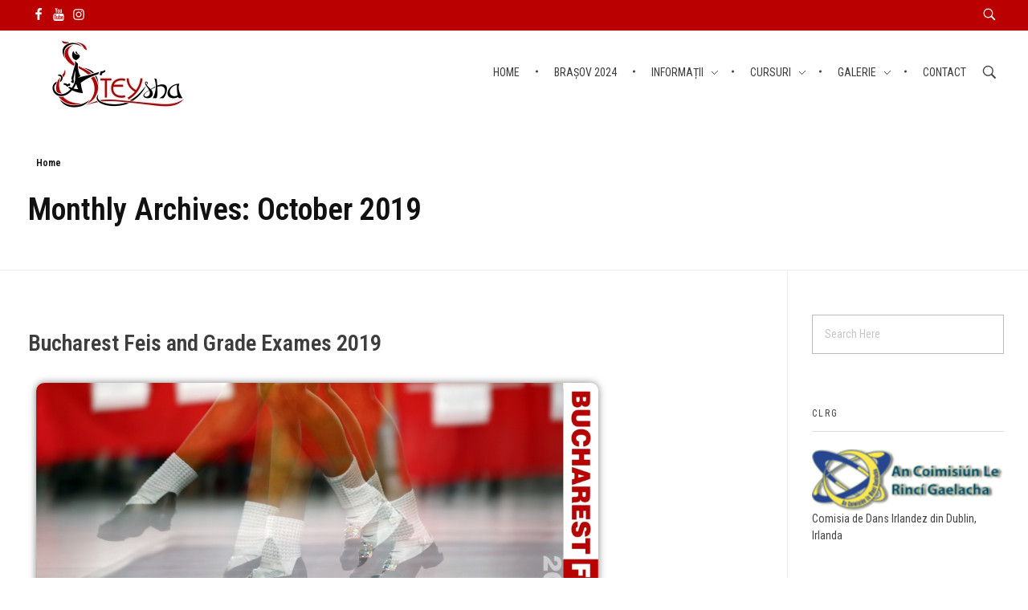

--- FILE ---
content_type: text/html; charset=UTF-8
request_url: https://steysha-dansirlandez.ro/2019/10/
body_size: 115494
content:
<!DOCTYPE html>
<!--[if IE 9 ]>   <html class="no-js oldie ie9 ie" lang="en-US" > <![endif]-->
<!--[if (gt IE 9)|!(IE)]><!--> <html class="no-js" lang="en-US" > <!--<![endif]-->
<head>
        <meta charset="UTF-8" >
        <meta http-equiv="X-UA-Compatible" content="IE=edge">
        <!-- devices setting -->
        <meta name="viewport"   content="initial-scale=1,user-scalable=no,width=device-width">

<!-- outputs by wp_head -->
<title>October 2019 &#8211; STEYsha School of Irish Dance</title>
<meta name='robots' content='max-image-preview:large' />
<link rel='dns-prefetch' href='//maxcdn.bootstrapcdn.com' />
<link rel='dns-prefetch' href='//fonts.googleapis.com' />
<link rel="alternate" type="application/rss+xml" title="STEYsha School of Irish Dance &raquo; Feed" href="https://steysha-dansirlandez.ro/feed/" />
<link rel="alternate" type="application/rss+xml" title="STEYsha School of Irish Dance &raquo; Comments Feed" href="https://steysha-dansirlandez.ro/comments/feed/" />
<script>
window._wpemojiSettings = {"baseUrl":"https:\/\/s.w.org\/images\/core\/emoji\/14.0.0\/72x72\/","ext":".png","svgUrl":"https:\/\/s.w.org\/images\/core\/emoji\/14.0.0\/svg\/","svgExt":".svg","source":{"concatemoji":"https:\/\/steysha-dansirlandez.ro\/wp-includes\/js\/wp-emoji-release.min.js?ver=6.4.7"}};
/*! This file is auto-generated */
!function(i,n){var o,s,e;function c(e){try{var t={supportTests:e,timestamp:(new Date).valueOf()};sessionStorage.setItem(o,JSON.stringify(t))}catch(e){}}function p(e,t,n){e.clearRect(0,0,e.canvas.width,e.canvas.height),e.fillText(t,0,0);var t=new Uint32Array(e.getImageData(0,0,e.canvas.width,e.canvas.height).data),r=(e.clearRect(0,0,e.canvas.width,e.canvas.height),e.fillText(n,0,0),new Uint32Array(e.getImageData(0,0,e.canvas.width,e.canvas.height).data));return t.every(function(e,t){return e===r[t]})}function u(e,t,n){switch(t){case"flag":return n(e,"\ud83c\udff3\ufe0f\u200d\u26a7\ufe0f","\ud83c\udff3\ufe0f\u200b\u26a7\ufe0f")?!1:!n(e,"\ud83c\uddfa\ud83c\uddf3","\ud83c\uddfa\u200b\ud83c\uddf3")&&!n(e,"\ud83c\udff4\udb40\udc67\udb40\udc62\udb40\udc65\udb40\udc6e\udb40\udc67\udb40\udc7f","\ud83c\udff4\u200b\udb40\udc67\u200b\udb40\udc62\u200b\udb40\udc65\u200b\udb40\udc6e\u200b\udb40\udc67\u200b\udb40\udc7f");case"emoji":return!n(e,"\ud83e\udef1\ud83c\udffb\u200d\ud83e\udef2\ud83c\udfff","\ud83e\udef1\ud83c\udffb\u200b\ud83e\udef2\ud83c\udfff")}return!1}function f(e,t,n){var r="undefined"!=typeof WorkerGlobalScope&&self instanceof WorkerGlobalScope?new OffscreenCanvas(300,150):i.createElement("canvas"),a=r.getContext("2d",{willReadFrequently:!0}),o=(a.textBaseline="top",a.font="600 32px Arial",{});return e.forEach(function(e){o[e]=t(a,e,n)}),o}function t(e){var t=i.createElement("script");t.src=e,t.defer=!0,i.head.appendChild(t)}"undefined"!=typeof Promise&&(o="wpEmojiSettingsSupports",s=["flag","emoji"],n.supports={everything:!0,everythingExceptFlag:!0},e=new Promise(function(e){i.addEventListener("DOMContentLoaded",e,{once:!0})}),new Promise(function(t){var n=function(){try{var e=JSON.parse(sessionStorage.getItem(o));if("object"==typeof e&&"number"==typeof e.timestamp&&(new Date).valueOf()<e.timestamp+604800&&"object"==typeof e.supportTests)return e.supportTests}catch(e){}return null}();if(!n){if("undefined"!=typeof Worker&&"undefined"!=typeof OffscreenCanvas&&"undefined"!=typeof URL&&URL.createObjectURL&&"undefined"!=typeof Blob)try{var e="postMessage("+f.toString()+"("+[JSON.stringify(s),u.toString(),p.toString()].join(",")+"));",r=new Blob([e],{type:"text/javascript"}),a=new Worker(URL.createObjectURL(r),{name:"wpTestEmojiSupports"});return void(a.onmessage=function(e){c(n=e.data),a.terminate(),t(n)})}catch(e){}c(n=f(s,u,p))}t(n)}).then(function(e){for(var t in e)n.supports[t]=e[t],n.supports.everything=n.supports.everything&&n.supports[t],"flag"!==t&&(n.supports.everythingExceptFlag=n.supports.everythingExceptFlag&&n.supports[t]);n.supports.everythingExceptFlag=n.supports.everythingExceptFlag&&!n.supports.flag,n.DOMReady=!1,n.readyCallback=function(){n.DOMReady=!0}}).then(function(){return e}).then(function(){var e;n.supports.everything||(n.readyCallback(),(e=n.source||{}).concatemoji?t(e.concatemoji):e.wpemoji&&e.twemoji&&(t(e.twemoji),t(e.wpemoji)))}))}((window,document),window._wpemojiSettings);
</script>
<link rel='stylesheet' id='sbi_styles-css' href='https://steysha-dansirlandez.ro/wp-content/plugins/instagram-feed/css/sbi-styles.min.css?ver=6.2.6' media='all' />
<style id='wp-emoji-styles-inline-css'>

	img.wp-smiley, img.emoji {
		display: inline !important;
		border: none !important;
		box-shadow: none !important;
		height: 1em !important;
		width: 1em !important;
		margin: 0 0.07em !important;
		vertical-align: -0.1em !important;
		background: none !important;
		padding: 0 !important;
	}
</style>
<link rel='stylesheet' id='wp-block-library-css' href='https://steysha-dansirlandez.ro/wp-includes/css/dist/block-library/style.min.css?ver=6.4.7' media='all' />
<style id='classic-theme-styles-inline-css'>
/*! This file is auto-generated */
.wp-block-button__link{color:#fff;background-color:#32373c;border-radius:9999px;box-shadow:none;text-decoration:none;padding:calc(.667em + 2px) calc(1.333em + 2px);font-size:1.125em}.wp-block-file__button{background:#32373c;color:#fff;text-decoration:none}
</style>
<style id='global-styles-inline-css'>
body{--wp--preset--color--black: #000000;--wp--preset--color--cyan-bluish-gray: #abb8c3;--wp--preset--color--white: #ffffff;--wp--preset--color--pale-pink: #f78da7;--wp--preset--color--vivid-red: #cf2e2e;--wp--preset--color--luminous-vivid-orange: #ff6900;--wp--preset--color--luminous-vivid-amber: #fcb900;--wp--preset--color--light-green-cyan: #7bdcb5;--wp--preset--color--vivid-green-cyan: #00d084;--wp--preset--color--pale-cyan-blue: #8ed1fc;--wp--preset--color--vivid-cyan-blue: #0693e3;--wp--preset--color--vivid-purple: #9b51e0;--wp--preset--gradient--vivid-cyan-blue-to-vivid-purple: linear-gradient(135deg,rgba(6,147,227,1) 0%,rgb(155,81,224) 100%);--wp--preset--gradient--light-green-cyan-to-vivid-green-cyan: linear-gradient(135deg,rgb(122,220,180) 0%,rgb(0,208,130) 100%);--wp--preset--gradient--luminous-vivid-amber-to-luminous-vivid-orange: linear-gradient(135deg,rgba(252,185,0,1) 0%,rgba(255,105,0,1) 100%);--wp--preset--gradient--luminous-vivid-orange-to-vivid-red: linear-gradient(135deg,rgba(255,105,0,1) 0%,rgb(207,46,46) 100%);--wp--preset--gradient--very-light-gray-to-cyan-bluish-gray: linear-gradient(135deg,rgb(238,238,238) 0%,rgb(169,184,195) 100%);--wp--preset--gradient--cool-to-warm-spectrum: linear-gradient(135deg,rgb(74,234,220) 0%,rgb(151,120,209) 20%,rgb(207,42,186) 40%,rgb(238,44,130) 60%,rgb(251,105,98) 80%,rgb(254,248,76) 100%);--wp--preset--gradient--blush-light-purple: linear-gradient(135deg,rgb(255,206,236) 0%,rgb(152,150,240) 100%);--wp--preset--gradient--blush-bordeaux: linear-gradient(135deg,rgb(254,205,165) 0%,rgb(254,45,45) 50%,rgb(107,0,62) 100%);--wp--preset--gradient--luminous-dusk: linear-gradient(135deg,rgb(255,203,112) 0%,rgb(199,81,192) 50%,rgb(65,88,208) 100%);--wp--preset--gradient--pale-ocean: linear-gradient(135deg,rgb(255,245,203) 0%,rgb(182,227,212) 50%,rgb(51,167,181) 100%);--wp--preset--gradient--electric-grass: linear-gradient(135deg,rgb(202,248,128) 0%,rgb(113,206,126) 100%);--wp--preset--gradient--midnight: linear-gradient(135deg,rgb(2,3,129) 0%,rgb(40,116,252) 100%);--wp--preset--font-size--small: 13px;--wp--preset--font-size--medium: 20px;--wp--preset--font-size--large: 36px;--wp--preset--font-size--x-large: 42px;--wp--preset--spacing--20: 0.44rem;--wp--preset--spacing--30: 0.67rem;--wp--preset--spacing--40: 1rem;--wp--preset--spacing--50: 1.5rem;--wp--preset--spacing--60: 2.25rem;--wp--preset--spacing--70: 3.38rem;--wp--preset--spacing--80: 5.06rem;--wp--preset--shadow--natural: 6px 6px 9px rgba(0, 0, 0, 0.2);--wp--preset--shadow--deep: 12px 12px 50px rgba(0, 0, 0, 0.4);--wp--preset--shadow--sharp: 6px 6px 0px rgba(0, 0, 0, 0.2);--wp--preset--shadow--outlined: 6px 6px 0px -3px rgba(255, 255, 255, 1), 6px 6px rgba(0, 0, 0, 1);--wp--preset--shadow--crisp: 6px 6px 0px rgba(0, 0, 0, 1);}:where(.is-layout-flex){gap: 0.5em;}:where(.is-layout-grid){gap: 0.5em;}body .is-layout-flow > .alignleft{float: left;margin-inline-start: 0;margin-inline-end: 2em;}body .is-layout-flow > .alignright{float: right;margin-inline-start: 2em;margin-inline-end: 0;}body .is-layout-flow > .aligncenter{margin-left: auto !important;margin-right: auto !important;}body .is-layout-constrained > .alignleft{float: left;margin-inline-start: 0;margin-inline-end: 2em;}body .is-layout-constrained > .alignright{float: right;margin-inline-start: 2em;margin-inline-end: 0;}body .is-layout-constrained > .aligncenter{margin-left: auto !important;margin-right: auto !important;}body .is-layout-constrained > :where(:not(.alignleft):not(.alignright):not(.alignfull)){max-width: var(--wp--style--global--content-size);margin-left: auto !important;margin-right: auto !important;}body .is-layout-constrained > .alignwide{max-width: var(--wp--style--global--wide-size);}body .is-layout-flex{display: flex;}body .is-layout-flex{flex-wrap: wrap;align-items: center;}body .is-layout-flex > *{margin: 0;}body .is-layout-grid{display: grid;}body .is-layout-grid > *{margin: 0;}:where(.wp-block-columns.is-layout-flex){gap: 2em;}:where(.wp-block-columns.is-layout-grid){gap: 2em;}:where(.wp-block-post-template.is-layout-flex){gap: 1.25em;}:where(.wp-block-post-template.is-layout-grid){gap: 1.25em;}.has-black-color{color: var(--wp--preset--color--black) !important;}.has-cyan-bluish-gray-color{color: var(--wp--preset--color--cyan-bluish-gray) !important;}.has-white-color{color: var(--wp--preset--color--white) !important;}.has-pale-pink-color{color: var(--wp--preset--color--pale-pink) !important;}.has-vivid-red-color{color: var(--wp--preset--color--vivid-red) !important;}.has-luminous-vivid-orange-color{color: var(--wp--preset--color--luminous-vivid-orange) !important;}.has-luminous-vivid-amber-color{color: var(--wp--preset--color--luminous-vivid-amber) !important;}.has-light-green-cyan-color{color: var(--wp--preset--color--light-green-cyan) !important;}.has-vivid-green-cyan-color{color: var(--wp--preset--color--vivid-green-cyan) !important;}.has-pale-cyan-blue-color{color: var(--wp--preset--color--pale-cyan-blue) !important;}.has-vivid-cyan-blue-color{color: var(--wp--preset--color--vivid-cyan-blue) !important;}.has-vivid-purple-color{color: var(--wp--preset--color--vivid-purple) !important;}.has-black-background-color{background-color: var(--wp--preset--color--black) !important;}.has-cyan-bluish-gray-background-color{background-color: var(--wp--preset--color--cyan-bluish-gray) !important;}.has-white-background-color{background-color: var(--wp--preset--color--white) !important;}.has-pale-pink-background-color{background-color: var(--wp--preset--color--pale-pink) !important;}.has-vivid-red-background-color{background-color: var(--wp--preset--color--vivid-red) !important;}.has-luminous-vivid-orange-background-color{background-color: var(--wp--preset--color--luminous-vivid-orange) !important;}.has-luminous-vivid-amber-background-color{background-color: var(--wp--preset--color--luminous-vivid-amber) !important;}.has-light-green-cyan-background-color{background-color: var(--wp--preset--color--light-green-cyan) !important;}.has-vivid-green-cyan-background-color{background-color: var(--wp--preset--color--vivid-green-cyan) !important;}.has-pale-cyan-blue-background-color{background-color: var(--wp--preset--color--pale-cyan-blue) !important;}.has-vivid-cyan-blue-background-color{background-color: var(--wp--preset--color--vivid-cyan-blue) !important;}.has-vivid-purple-background-color{background-color: var(--wp--preset--color--vivid-purple) !important;}.has-black-border-color{border-color: var(--wp--preset--color--black) !important;}.has-cyan-bluish-gray-border-color{border-color: var(--wp--preset--color--cyan-bluish-gray) !important;}.has-white-border-color{border-color: var(--wp--preset--color--white) !important;}.has-pale-pink-border-color{border-color: var(--wp--preset--color--pale-pink) !important;}.has-vivid-red-border-color{border-color: var(--wp--preset--color--vivid-red) !important;}.has-luminous-vivid-orange-border-color{border-color: var(--wp--preset--color--luminous-vivid-orange) !important;}.has-luminous-vivid-amber-border-color{border-color: var(--wp--preset--color--luminous-vivid-amber) !important;}.has-light-green-cyan-border-color{border-color: var(--wp--preset--color--light-green-cyan) !important;}.has-vivid-green-cyan-border-color{border-color: var(--wp--preset--color--vivid-green-cyan) !important;}.has-pale-cyan-blue-border-color{border-color: var(--wp--preset--color--pale-cyan-blue) !important;}.has-vivid-cyan-blue-border-color{border-color: var(--wp--preset--color--vivid-cyan-blue) !important;}.has-vivid-purple-border-color{border-color: var(--wp--preset--color--vivid-purple) !important;}.has-vivid-cyan-blue-to-vivid-purple-gradient-background{background: var(--wp--preset--gradient--vivid-cyan-blue-to-vivid-purple) !important;}.has-light-green-cyan-to-vivid-green-cyan-gradient-background{background: var(--wp--preset--gradient--light-green-cyan-to-vivid-green-cyan) !important;}.has-luminous-vivid-amber-to-luminous-vivid-orange-gradient-background{background: var(--wp--preset--gradient--luminous-vivid-amber-to-luminous-vivid-orange) !important;}.has-luminous-vivid-orange-to-vivid-red-gradient-background{background: var(--wp--preset--gradient--luminous-vivid-orange-to-vivid-red) !important;}.has-very-light-gray-to-cyan-bluish-gray-gradient-background{background: var(--wp--preset--gradient--very-light-gray-to-cyan-bluish-gray) !important;}.has-cool-to-warm-spectrum-gradient-background{background: var(--wp--preset--gradient--cool-to-warm-spectrum) !important;}.has-blush-light-purple-gradient-background{background: var(--wp--preset--gradient--blush-light-purple) !important;}.has-blush-bordeaux-gradient-background{background: var(--wp--preset--gradient--blush-bordeaux) !important;}.has-luminous-dusk-gradient-background{background: var(--wp--preset--gradient--luminous-dusk) !important;}.has-pale-ocean-gradient-background{background: var(--wp--preset--gradient--pale-ocean) !important;}.has-electric-grass-gradient-background{background: var(--wp--preset--gradient--electric-grass) !important;}.has-midnight-gradient-background{background: var(--wp--preset--gradient--midnight) !important;}.has-small-font-size{font-size: var(--wp--preset--font-size--small) !important;}.has-medium-font-size{font-size: var(--wp--preset--font-size--medium) !important;}.has-large-font-size{font-size: var(--wp--preset--font-size--large) !important;}.has-x-large-font-size{font-size: var(--wp--preset--font-size--x-large) !important;}
.wp-block-navigation a:where(:not(.wp-element-button)){color: inherit;}
:where(.wp-block-post-template.is-layout-flex){gap: 1.25em;}:where(.wp-block-post-template.is-layout-grid){gap: 1.25em;}
:where(.wp-block-columns.is-layout-flex){gap: 2em;}:where(.wp-block-columns.is-layout-grid){gap: 2em;}
.wp-block-pullquote{font-size: 1.5em;line-height: 1.6;}
</style>
<link rel='stylesheet' id='responsive-lightbox-magnific-css' href='https://steysha-dansirlandez.ro/wp-content/plugins/responsive-lightbox/assets/magnific/magnific-popup.min.css?ver=2.4.5' media='all' />
<link rel='stylesheet' id='auxin-base-css' href='https://steysha-dansirlandez.ro/wp-content/themes/phlox/css/base.css?ver=2.14.0' media='all' />
<link rel='stylesheet' id='auxin-front-icon-css' href='https://steysha-dansirlandez.ro/wp-content/themes/phlox/css/auxin-icon.css?ver=2.14.0' media='all' />
<link rel='stylesheet' id='auxin-main-css' href='https://steysha-dansirlandez.ro/wp-content/themes/phlox/css/main.css?ver=2.14.0' media='all' />
<link rel='stylesheet' id='cff-css' href='https://steysha-dansirlandez.ro/wp-content/plugins/custom-facebook-feed/assets/css/cff-style.min.css?ver=4.2' media='all' />
<link rel='stylesheet' id='sb-font-awesome-css' href='https://maxcdn.bootstrapcdn.com/font-awesome/4.7.0/css/font-awesome.min.css?ver=6.4.7' media='all' />
<link rel='stylesheet' id='auxin-fonts-google-css' href='//fonts.googleapis.com/css?family=Roboto+Condensed%3A300%2C300italic%2Cregular%2Citalic%2C700%2C700italic&#038;subset=latin%2Clatin-ext&#038;ver=4.2' media='all' />
<link rel='stylesheet' id='auxin-custom-css' href='https://steysha-dansirlandez.ro/wp-content/uploads/phlox/custom.css?ver=4.2' media='all' />
<link rel='stylesheet' id='elementor-frontend-legacy-css' href='https://steysha-dansirlandez.ro/wp-content/plugins/elementor/assets/css/frontend-legacy.min.css?ver=3.1.1' media='all' />
<link rel='stylesheet' id='elementor-frontend-css' href='https://steysha-dansirlandez.ro/wp-content/plugins/elementor/assets/css/frontend.min.css?ver=3.1.1' media='all' />
<link rel='stylesheet' id='elementor-post-2385-css' href='https://steysha-dansirlandez.ro/wp-content/uploads/elementor/css/post-2385.css?ver=1700809617' media='all' />
<link rel='stylesheet' id='elementor-post-3543-css' href='https://steysha-dansirlandez.ro/wp-content/uploads/elementor/css/post-3543.css?ver=1700809617' media='all' />
<link rel='stylesheet' id='google-fonts-1-css' href='https://fonts.googleapis.com/css?family=Roboto+Condensed%3A100%2C100italic%2C200%2C200italic%2C300%2C300italic%2C400%2C400italic%2C500%2C500italic%2C600%2C600italic%2C700%2C700italic%2C800%2C800italic%2C900%2C900italic%7CRaleway%3A100%2C100italic%2C200%2C200italic%2C300%2C300italic%2C400%2C400italic%2C500%2C500italic%2C600%2C600italic%2C700%2C700italic%2C800%2C800italic%2C900%2C900italic&#038;ver=6.4.7' media='all' />
<!--n2css--><script src="https://steysha-dansirlandez.ro/wp-includes/js/jquery/jquery.min.js?ver=3.7.1" id="jquery-core-js"></script>
<script src="https://steysha-dansirlandez.ro/wp-includes/js/jquery/jquery-migrate.min.js?ver=3.4.1" id="jquery-migrate-js"></script>
<script src="https://steysha-dansirlandez.ro/wp-content/plugins/responsive-lightbox/assets/magnific/jquery.magnific-popup.min.js?ver=2.4.5" id="responsive-lightbox-magnific-js"></script>
<script src="https://steysha-dansirlandez.ro/wp-includes/js/underscore.min.js?ver=1.13.4" id="underscore-js"></script>
<script src="https://steysha-dansirlandez.ro/wp-content/plugins/responsive-lightbox/assets/infinitescroll/infinite-scroll.pkgd.min.js?ver=6.4.7" id="responsive-lightbox-infinite-scroll-js"></script>
<script id="responsive-lightbox-js-before">
var rlArgs = {"script":"magnific","selector":"lightbox","customEvents":"","activeGalleries":false,"disableOn":0,"midClick":true,"preloader":true,"closeOnContentClick":true,"closeOnBgClick":true,"closeBtnInside":true,"showCloseBtn":true,"enableEscapeKey":true,"alignTop":false,"fixedContentPos":"auto","fixedBgPos":"auto","autoFocusLast":true,"woocommerce_gallery":false,"ajaxurl":"https:\/\/steysha-dansirlandez.ro\/wp-admin\/admin-ajax.php","nonce":"86610f7dd1","preview":false,"postId":2267,"scriptExtension":false};
</script>
<script src="https://steysha-dansirlandez.ro/wp-content/plugins/responsive-lightbox/js/front.js?ver=2.4.5" id="responsive-lightbox-js"></script>
<script id="auxin-modernizr-js-extra">
var auxin = {"ajax_url":"https:\/\/steysha-dansirlandez.ro\/wp-admin\/admin-ajax.php","is_rtl":"","is_reponsive":"1","is_framed":"","frame_width":"20","wpml_lang":"en","uploadbaseurl":"http:\/\/steysha-dansirlandez.ro\/wp-content\/uploads","nonce":"776b000f5a"};
</script>
<script id="auxin-modernizr-js-before">
/* < ![CDATA[ */
function auxinNS(n){for(var e=n.split("."),a=window,i="",r=e.length,t=0;r>t;t++)"window"!=e[t]&&(i=e[t],a[i]=a[i]||{},a=a[i]);return a;}
/* ]]> */
</script>
<script src="https://steysha-dansirlandez.ro/wp-content/themes/phlox/js/solo/modernizr-custom.min.js?ver=2.14.0" id="auxin-modernizr-js"></script>
<link rel="https://api.w.org/" href="https://steysha-dansirlandez.ro/wp-json/" /><link rel="EditURI" type="application/rsd+xml" title="RSD" href="https://steysha-dansirlandez.ro/xmlrpc.php?rsd" />
<meta name="generator" content="WordPress 6.4.7" />
<!-- Chrome, Firefox OS and Opera -->
<meta name="theme-color" content="#ba0000" />
<!-- Windows Phone -->
<meta name="msapplication-navbutton-color" content="#ba0000" />
<!-- iOS Safari -->
<meta name="apple-mobile-web-app-capable" content="yes">
<meta name="apple-mobile-web-app-status-bar-style" content="black-translucent">

<link rel="icon" href="https://steysha-dansirlandez.ro/wp-content/uploads/cropped-STEYsha-32x32.jpg" sizes="32x32" />
<link rel="icon" href="https://steysha-dansirlandez.ro/wp-content/uploads/cropped-STEYsha-192x192.jpg" sizes="192x192" />
<link rel="apple-touch-icon" href="https://steysha-dansirlandez.ro/wp-content/uploads/cropped-STEYsha-180x180.jpg" />
<meta name="msapplication-TileImage" content="https://steysha-dansirlandez.ro/wp-content/uploads/cropped-STEYsha-270x270.jpg" />
<!-- end wp_head -->
</head>


<body class="archive date wp-custom-logo elementor-default elementor-kit-2374 phlox aux-dom-unready aux-full-width aux-resp aux-xhd aux-top-sticky  aux-page-animation-off _auxels"  data-framed="">


<div id="inner-body">

            <div id="top-header" class="aux-top-header aux-territory aux--container">
                <div class="aux-wrapper aux-float-layout">

                    <div class="aux-container aux-fold aux-float-wrapper aux-phone-off"><section class="widget-socials aux-socials-container aux-start aux-middle  aux-tablet-off aux-phone-off aux-socials-header aux-horizontal aux-small aux-brand-color-hover">

		<ul class="aux-social-list">

		<li ><a class="facebook" href="https://www.facebook.com/STEYshaID/" target="_blank" ><span class="auxicon-facebook"></span></a></li>
		<li ><a class="youtube" href="http://www.youtube.com/user/STEYshaIDschool" target="_blank" ><span class="auxicon-youtube"></span></a></li>
		<li ><a class="instagram" href="https://www.instagram.com/steyshaschool/" target="_blank" ><span class="auxicon-instagram"></span></a></li>
		</ul><!-- end socials -->

		</section><!-- end socials container -->
    <div  class="aux-search-section aux-end aux-middle  aux-phone-off">
            <button class="aux-search-icon  auxicon-search-4 aux-overlay-search "></button>
            </div>

</div>
                </div><!-- end wrapper -->
            </div><!-- end top header -->
            <header id="site-header"   class="site-header-section aux-territory aux-semi-full-container aux-header-dark aux-animate-in " style="animation-delay:1s" data-sticky-height="95" data-color-scheme="dark" data-sticky-scheme="dark" role="banner">
        <div class="aux-wrapper">

                <div class="aux-container aux-fold">
                            <div class="aux-header aux-header-elements-wrapper aux-float-layout">
                <!-- ribbon bar -->
                <div class="aux-header-elements">

                    <!-- logo -->
                    <div id="logo" class="aux-logo-header aux-start aux-fill aux-tablet-center aux-phone-left">
                            <div class="aux-logo aux-logo-header-inner aux-scale">
    <a href="https://steysha-dansirlandez.ro/" class="custom-logo-link aux-logo-anchor aux-logo-anchor1 aux-middle aux-has-logo" rel="home"><img width="225" height="90" src="https://steysha-dansirlandez.ro/wp-content/uploads/sigla_steysha_2022.jpg" class="custom-logo aux-logo-image aux-logo-image1 aux-logo-light" alt="STEYsha School of Irish Dance" decoding="async" /></a>        <section class="aux-logo-text aux-middle">
            <h3 class="site-title">
                <a href="https://steysha-dansirlandez.ro/" title="STEYsha School of Irish Dance" rel="home">STEYsha School of Irish Dance</a>
            </h3>
            <p class="site-description">Școală de dans irlandez din București, România.</p>        </section>

    </div><!-- end logo aux-fold -->

                    </div>
                                        <!-- burger -->
                    <div id="nav-burger" class="aux-burger-box aux-end aux-phone-on aux-middle" data-target-panel="overlay" data-target-menu="overlay" data-target-content=".site-header-section .aux-master-menu">
                        <div class="aux-burger aux-thick-medium"><span class="mid-line"></span></div>
                    </div>
                                                                                <!-- search -->
                    <div class="aux-search-box aux-desktop-on aux-end aux-middle">
                            <div  class="aux-search-section ">
            <button class="aux-search-icon  auxicon-search-4 aux-overlay-search "></button>
            </div>

                    </div>
                                        <div class="aux-btns-box aux-btn1-box aux-end aux-middle aux-tablet-off aux-phone-off ">
                                            </div>
                    <div class="aux-btns-box aux-btn2-box aux-end aux-middle aux-tablet-off aux-phone-off ">
                                            </div>
                                                            <!-- menu -->
                    <div class="aux-menu-box aux-phone-off aux-auto-locate aux-end aux-middle aux-tablet-center-middle" data-tablet=".aux-header .secondary-bar">
                    <!-- start master menu -->
<nav id="master-menu-main-header" class="menu-main-menu-steysha-container">

	<ul id="menu-main-menu-steysha" class="aux-master-menu aux-no-js aux-skin-divided aux-horizontal aux-with-indicator aux-with-splitter" data-type="horizontal"  data-switch-type="accordion" data-switch-parent=".aux-fs-popup .aux-fs-menu" data-switch-width="767"  >
		<!-- start single menu -->
		<li id="menu-item-123" class="menu-item menu-item-type-custom menu-item-object-custom menu-item-home menu-item-123 aux-menu-depth-0 aux-menu-root-1 aux-menu-item">
			<a href="http://steysha-dansirlandez.ro/" class="aux-item-content">
				<span class="aux-menu-label">Home</span>
			</a>
		</li>
		<!-- end single menu -->
		<!-- start single menu -->
		<li id="menu-item-3705" class="menu-item menu-item-type-custom menu-item-object-custom menu-item-3705 aux-menu-depth-0 aux-menu-root-2 aux-menu-item">
			<a target="_blank" href="https://brasov2024.steysha-dansirlandez.ro/" class="aux-item-content">
				<span class="aux-menu-label">Brașov 2024</span>
			</a>
		</li>
		<!-- end single menu -->

		<!-- start submenu -->
		<li id="menu-item-2035" class="menu-item menu-item-type-custom menu-item-object-custom menu-item-has-children menu-item-2035 aux-menu-depth-0 aux-menu-root-3 aux-menu-item">
			<a href="#" class="aux-item-content">
				<span class="aux-menu-label">Informații</span>
			</a>

		<ul class="sub-menu aux-submenu">
			<li id="menu-item-116" class="menu-item menu-item-type-post_type menu-item-object-page menu-item-116 aux-menu-depth-1 aux-menu-item">
				<a href="https://steysha-dansirlandez.ro/info/" class="aux-item-content">
					<span class="aux-menu-label">Despre STEYsha</span>
				</a>
			</li>
			<li id="menu-item-115" class="menu-item menu-item-type-post_type menu-item-object-page menu-item-115 aux-menu-depth-1 aux-menu-item">
				<a href="https://steysha-dansirlandez.ro/instructori/" class="aux-item-content">
					<span class="aux-menu-label">Instructori</span>
				</a>
			</li>
			<li id="menu-item-131" class="menu-item menu-item-type-post_type menu-item-object-page menu-item-131 aux-menu-depth-1 aux-menu-item">
				<a href="https://steysha-dansirlandez.ro/competitii/" class="aux-item-content">
					<span class="aux-menu-label">Competiții</span>
				</a>
			</li>
			<li id="menu-item-1871" class="menu-item menu-item-type-custom menu-item-object-custom menu-item-1871 aux-menu-depth-1 aux-menu-item">
				<a target="_blank" href="http://bucharestfeis.steysha-dansirlandez.ro/" class="aux-item-content">
					<span class="aux-menu-label">Bucharest Feis</span>
				</a>
			</li>
			<li id="menu-item-138" class="menu-item menu-item-type-post_type menu-item-object-page menu-item-138 aux-menu-depth-1 aux-menu-item">
				<a href="https://steysha-dansirlandez.ro/grade/" class="aux-item-content">
					<span class="aux-menu-label">Examene de Grade</span>
				</a>
			</li>
			<li id="menu-item-136" class="menu-item menu-item-type-post_type menu-item-object-page menu-item-136 aux-menu-depth-1 aux-menu-item">
				<a href="https://steysha-dansirlandez.ro/faq/" class="aux-item-content">
					<span class="aux-menu-label">Întrebări frecvente</span>
				</a>
			</li>
		</ul>
		</li>
		<!-- end submenu -->

		<!-- start submenu -->
		<li id="menu-item-151" class="menu-item menu-item-type-custom menu-item-object-custom menu-item-has-children menu-item-151 aux-menu-depth-0 aux-menu-root-4 aux-menu-item">
			<a href="#" class="aux-item-content">
				<span class="aux-menu-label">Cursuri</span>
			</a>

		<ul class="sub-menu aux-submenu">
			<li id="menu-item-1870" class="menu-item menu-item-type-post_type menu-item-object-page menu-item-1870 aux-menu-depth-1 aux-menu-item">
				<a href="https://steysha-dansirlandez.ro/cursuri/" class="aux-item-content">
					<span class="aux-menu-label">Cursuri</span>
				</a>
			</li>
			<li id="menu-item-2962" class="menu-item menu-item-type-post_type menu-item-object-page menu-item-2962 aux-menu-depth-1 aux-menu-item">
				<a href="https://steysha-dansirlandez.ro/cursuri-tulcea/" class="aux-item-content">
					<span class="aux-menu-label">Cursuri Tulcea</span>
				</a>
			</li>
			<li id="menu-item-3144" class="menu-item menu-item-type-post_type menu-item-object-page menu-item-3144 aux-menu-depth-1 aux-menu-item">
				<a href="https://steysha-dansirlandez.ro/cursuri-muzica/" class="aux-item-content">
					<span class="aux-menu-label">Cursuri muzică irlandeză</span>
				</a>
			</li>
			<li id="menu-item-113" class="menu-item menu-item-type-post_type menu-item-object-page menu-item-113 aux-menu-depth-1 aux-menu-item">
				<a href="https://steysha-dansirlandez.ro/program/" class="aux-item-content">
					<span class="aux-menu-label">Program</span>
				</a>
			</li>
			<li id="menu-item-111" class="menu-item menu-item-type-post_type menu-item-object-page menu-item-111 aux-menu-depth-1 aux-menu-item">
				<a href="https://steysha-dansirlandez.ro/tarife/" class="aux-item-content">
					<span class="aux-menu-label">Tarife</span>
				</a>
			</li>
			<li id="menu-item-112" class="menu-item menu-item-type-post_type menu-item-object-page menu-item-112 aux-menu-depth-1 aux-menu-item">
				<a href="https://steysha-dansirlandez.ro/regulament-echipament/" class="aux-item-content">
					<span class="aux-menu-label">Regulament &#038; echipament necesar</span>
				</a>
			</li>
			<li id="menu-item-2381" class="menu-item menu-item-type-post_type menu-item-object-page menu-item-2381 aux-menu-depth-1 aux-menu-item">
				<a href="https://steysha-dansirlandez.ro/masuri-de-protectie-covid19/" class="aux-item-content">
					<span class="aux-menu-label">Măsuri protecție COVID19</span>
				</a>
			</li>
		</ul>
		</li>
		<!-- end submenu -->

		<!-- start submenu -->
		<li id="menu-item-1624" class="menu-item menu-item-type-custom menu-item-object-custom menu-item-has-children menu-item-1624 aux-menu-depth-0 aux-menu-root-5 aux-menu-item">
			<a href="#" class="aux-item-content">
				<span class="aux-menu-label">Galerie</span>
			</a>

		<ul class="sub-menu aux-submenu">
			<li id="menu-item-137" class="menu-item menu-item-type-post_type menu-item-object-page menu-item-137 aux-menu-depth-1 aux-menu-item">
				<a href="https://steysha-dansirlandez.ro/galerie/" class="aux-item-content">
					<span class="aux-menu-label">Foto</span>
				</a>
			</li>
			<li id="menu-item-109" class="menu-item menu-item-type-post_type menu-item-object-page menu-item-109 aux-menu-depth-1 aux-menu-item">
				<a href="https://steysha-dansirlandez.ro/video/" class="aux-item-content">
					<span class="aux-menu-label">Video</span>
				</a>
			</li>
			<li id="menu-item-1947" class="menu-item menu-item-type-post_type menu-item-object-page menu-item-1947 aux-menu-depth-1 aux-menu-item">
				<a href="https://steysha-dansirlandez.ro/media/" class="aux-item-content">
					<span class="aux-menu-label">Media</span>
				</a>
			</li>
		</ul>
		</li>
		<!-- end submenu -->
		<!-- start single menu -->
		<li id="menu-item-156" class="menu-item menu-item-type-post_type menu-item-object-page menu-item-156 aux-menu-depth-0 aux-menu-root-6 aux-menu-item">
			<a href="https://steysha-dansirlandez.ro/contact/" class="aux-item-content">
				<span class="aux-menu-label">Contact</span>
			</a>
		</li>
		<!-- end single menu -->
	</ul>

</nav>
<!-- end master menu -->
                    </div>
                                    </div>
                <!-- secondary bar: this element will be filled in tablet size -->
                <div class="bottom-bar secondary-bar aux-tablet-on aux-float-wrapper"></div>

                <!-- toggle menu bar: this element will be filled in tablet and mobile size -->
                <div class="aux-toggle-menu-bar"></div>
            </div>
                        </div>
                </div><!-- end of wrapper -->
    </header><!-- end header -->
            <header id="site-title" class="page-title-section">

            <div class="page-header aux-wrapper aux-boxed-container aux-top aux-dark" style="display:block; "   >

                
                <div class="aux-container" >

                    <p class="aux-breadcrumbs"><span class="aux-breadcrumb-sep breadcrumb-icon auxicon-chevron-right-1"></span><span><a href="https://steysha-dansirlandez.ro" title="Home">Home</a></span></p>

                                        <div class="aux-page-title-entry">
                                            <div class="aux-page-title-box">
                                                <section class="page-title-group" >
                                                                <h1 class="page-title">Monthly Archives: October 2019</h1>
                                                            </section>

                                                    </div>
                    </div><!-- end title entry -->
                                    </div>

                
            </div><!-- end page header -->
        </header> <!-- end page header -->
        
    <main id="main" class="aux-main aux-territory aux-template-type-2 aux-archive aux-content-top-margin list-post right-sidebar aux-has-sidebar aux-sidebar-style-border aux-user-entry" >
        <div class="aux-wrapper">
            <div class="aux-container aux-fold clearfix">

                <div id="primary" class="aux-primary" >
                    <div class="content" role="main" data-target="archive"  >

                                        <article class="post-2267 post type-post status-publish format-standard hentry category-108 category-bucharest-feis category-feis tag-109 tag-bucharest-feis tag-feis" >
                            
                            <div class="entry-main">

                                <header class="entry-header">
                                
                                    <h3 class="entry-title">
                                        <a href="https://steysha-dansirlandez.ro/bucharest-feis-and-grade-exames-2019/">
                                            Bucharest Feis and Grade Exames 2019                                        </a>
                                    </h3>
                                                                    <div class="entry-format">
                                        <a href="https://steysha-dansirlandez.ro/bucharest-feis-and-grade-exames-2019/">
                                            <div class="post-format format-"> </div>
                                        </a>
                                    </div>
                                </header>

                                                                                                
                                                                    <div class="entry-content">
                                        		<div data-elementor-type="wp-post" data-elementor-id="2267" class="elementor elementor-2267" data-elementor-settings="[]">
						<div class="elementor-inner">
							<div class="elementor-section-wrap">
							<section class="elementor-section elementor-top-section elementor-element elementor-element-512617bb elementor-section-boxed elementor-section-height-default elementor-section-height-default" data-id="512617bb" data-element_type="section">
						<div class="elementor-container elementor-column-gap-default">
							<div class="elementor-row">
					<div class="aux-parallax-section elementor-column elementor-col-100 elementor-top-column elementor-element elementor-element-7badd413" data-id="7badd413" data-element_type="column">
			<div class="elementor-column-wrap elementor-element-populated">
							<div class="elementor-widget-wrap">
						<div class="elementor-element elementor-element-3cdb170 elementor-widget elementor-widget-aux_image" data-id="3cdb170" data-element_type="widget" data-widget_type="aux_image.default">
				<div class="elementor-widget-container">
			<section class="widget-container aux-widget-image aux-alignnone aux-parent-aufe4d70f9">
    <div class="aux-media-hint-frame ">
        <div class="aux-media-image aux-hover-active aux-media-frame aux-lightbox-frame" >
                    <a class="aux-lightbox-btn" href="https://steysha-dansirlandez.ro/wp-content/uploads/p_2019_07.jpg" data-elementor-open-lightbox="no" data-original-width="1000" data-original-height="429" data-caption="Bucharest Feis 2019" target="_self"  >
        
            

            
                                <div class="aux-frame-mask aux-frame-darken">
                        <img fetchpriority="high" decoding="async" width="700" height="300" src="https://steysha-dansirlandez.ro/wp-content/uploads/p_2019_07.jpg" class="aux-attachment aux-featured-image aux-attachment-id-2269" alt="Bucharest Feis 2019" srcset="https://steysha-dansirlandez.ro/wp-content/uploads/p_2019_07-300x129.jpg 300w,https://steysha-dansirlandez.ro/wp-content/uploads/p_2019_07.jpg 700w" data-ratio="2.33" data-original-w="1000" sizes="(max-width:479px) 480px,(max-width:767px) 768px,(max-width:1023px) 1024px,700px" />                    </div>
                            
                    </a>
                </div>
    </div>

</section><!-- widget-container -->		</div>
				</div>
						</div>
					</div>
		</div>
								</div>
					</div>
		</section>
				<section class="elementor-section elementor-top-section elementor-element elementor-element-65c0d614 elementor-section-boxed elementor-section-height-default elementor-section-height-default" data-id="65c0d614" data-element_type="section" data-settings="{&quot;shape_divider_top&quot;:&quot;mountains&quot;}">
					<div class="elementor-shape elementor-shape-top" data-negative="false">
			<svg xmlns="http://www.w3.org/2000/svg" viewBox="0 0 1000 100" preserveAspectRatio="none">
	<path class="elementor-shape-fill" opacity="0.33" d="M473,67.3c-203.9,88.3-263.1-34-320.3,0C66,119.1,0,59.7,0,59.7V0h1000v59.7 c0,0-62.1,26.1-94.9,29.3c-32.8,3.3-62.8-12.3-75.8-22.1C806,49.6,745.3,8.7,694.9,4.7S492.4,59,473,67.3z"/>
	<path class="elementor-shape-fill" opacity="0.66" d="M734,67.3c-45.5,0-77.2-23.2-129.1-39.1c-28.6-8.7-150.3-10.1-254,39.1 s-91.7-34.4-149.2,0C115.7,118.3,0,39.8,0,39.8V0h1000v36.5c0,0-28.2-18.5-92.1-18.5C810.2,18.1,775.7,67.3,734,67.3z"/>
	<path class="elementor-shape-fill" d="M766.1,28.9c-200-57.5-266,65.5-395.1,19.5C242,1.8,242,5.4,184.8,20.6C128,35.8,132.3,44.9,89.9,52.5C28.6,63.7,0,0,0,0 h1000c0,0-9.9,40.9-83.6,48.1S829.6,47,766.1,28.9z"/>
</svg>		</div>
					<div class="elementor-container elementor-column-gap-default">
							<div class="elementor-row">
					<div class="aux-parallax-section elementor-column elementor-col-100 elementor-top-column elementor-element elementor-element-87a0c6b" data-id="87a0c6b" data-element_type="column">
			<div class="elementor-column-wrap elementor-element-populated">
							<div class="elementor-widget-wrap">
						<div class="elementor-element elementor-element-3ce46723 elementor-widget elementor-widget-text-editor" data-id="3ce46723" data-element_type="widget" data-widget_type="text-editor.default">
				<div class="elementor-widget-container">
					<div class="elementor-text-editor elementor-clearfix"><p>  <strong>Sâmbătă, 2 Noiembrie 2019</strong>, vă invităm să pătrundeți în lumea dansului irlandez, un stil pe cât de apreciat pe atât de puțin trăit îndeaproape de publicul din România. Bucureștiul va găzdui cea de-<strong>a patra ediție a unicei competiții internaționale de dans irlandez din România și sud-estul Europei</strong>, organizată de <strong>STEYsha School of Irish Dance</strong>.</p><p>  Competiția se va desfășura <strong>sâmbătă, 2 noiembrie 2019</strong>, între <strong>orele 08:00 –19:00</strong>, în sala mare de sport a <strong>Liceului Sportiv „Mircea Eliade”</strong>, pe <strong>Splaiul Independenței nr. 315-317</strong>. Vizitatorii sunt bineveniți oricând pe parcursul zilei, intrarea fiind gratuită.</p><p>  Vor concura 112 dansatori din 17 țări: Austria, Bulgaria, Cehia, Finlanda, Franța, Germania, Hong Kong, Israel, Italia, Japonia, Olanda, Polonia, România, Rusia, Serbia, Slovacia, Slovenia. Competiția va fi jurizată de doi arbitri certificați de Comisia de dans irlandez din Dublin &#8211; CLRG: <strong>Francis Curley (Irlanda)</strong> și <strong>Debbie Trainor (U.K.)</strong>, iar muzica va fi asigurată live de muziciana specializată în competiţii de dans irlandez, <strong>Zohra Coday (S.U.A./Irlanda)</strong>.</p><p>  Concursul va fi un adevărat tablou al varietății dansului irlandez, competitorii fiind împărțiți atât pe niveluri de dificultate (de la începători până la campioni), cât și pe vârste (de la 4 ani până la 57 de ani). Aceștia își vor demonstra aptitudinile în numeroase secţiuni clasice ale competiţiei, dar şi în câteva speciale: competiție cu tematică Transylvania Land, în cadrul căreia dansatorii costumaţi în personaje alese din folclorul românesc le vor interpreta prin dans; Blind Hornpipe, unde arbitrii vor sta cu spatele la dansatori și îi vor juriza strict în funcție de muzicalitatea pașilor pe care îi vor auzi și Family Ceili, în cadrul căreia membrii dansatori și nedansatori ai aceleiași familii își pot demonstra aptitudinile împreună. Pentru mulți dintre participanți, Bucharest Feis va fi un antrenament suplimentar înainte de Campionatul European pentru calificarea la Campionatul Mondial de dans irlandez 2020.</p><p>  Accesul la competiție va fi gratuit pentru vizitatori, sala Liceului Sportiv „Mircea Eliade”, asigurând peste 70 de locuri în tribună, iar cei ce vor dori să profite de această ocazie pentru a se înscrie la un curs de dans irlandez vor putea face acest lucru chiar la Bucharest Feis. Evenimentul se bucură de sprijinul Ambasadei Irlandei în România și al comunității irlandeze din București.</p><p>  Pentru mai multe detalii, vizitați pagina oficială <a href="http://bucharestfeis.steysha-dansirlandez.ro/" target="_blank" rel="noopener">Bucharest Feis</a>.</p></div>
				</div>
				</div>
						</div>
					</div>
		</div>
								</div>
					</div>
		</section>
						</div>
						</div>
					</div>
		<div class="clear"></div>                                    </div>
                                
                                <footer class="entry-meta">
                                    <div class="readmore">
                                        <a href="https://steysha-dansirlandez.ro/bucharest-feis-and-grade-exames-2019/" class="aux-read-more aux-outline aux-large"><span class="aux-read-more-text">Read More</span></a>
                                    </div>
                                </footer>

                            </div>

                        </article>

                    </div><!-- end content -->
                </div><!-- end primary -->


                
            <aside class="aux-sidebar aux-sidebar-primary">
                <div class="sidebar-inner">
                    <div class="sidebar-content">
<div class="aux-widget-area"><section id="search-2" class=" aux-open widget-container widget_search">  <form method="get" id="searchform" class="searchform" action="https://steysha-dansirlandez.ro/">
    <input type="text" class="field" name="s" id="s" placeholder="Search Here" value="" />
    <input type="submit" class="submit" name="submit" id="searchsubmit" value="Search" />
  </form>
</section></div><div class="aux-widget-area"><section id="responsive_lightbox_image_widget-2" class=" aux-open widget-container rl-image-widget "><h3 class="widget-title">CLRG</h3><a href="https://www.clrg.ie/index.php/en/" class="rl-image-widget-link"><img class="rl-image-widget-image" src="https://steysha-dansirlandez.ro/wp-content/uploads/logoclrg.png" width="100%" height="auto" title="logoclrg" alt="logoclrg" style="float: left" /></a><div class="rl-image-widget-text" style="text-align: left">Comisia de Dans Irlandez din Dublin, Irlanda</div></section><section id="responsive_lightbox_image_widget-3" class=" aux-open widget-container rl-image-widget "><h3 class="widget-title">RCCEA</h3><a href="http://www.europeirishdancing.com/" class="rl-image-widget-link"><img class="rl-image-widget-image" src="https://steysha-dansirlandez.ro/wp-content/uploads/logortme.png" width="100%" height="auto" title="logortme" alt="logortme" style="float: left" /></a><div class="rl-image-widget-text" style="text-align: left">Profesori certificaţi în Europa și Asia</div></section><section id="responsive_lightbox_image_widget-4" class=" aux-open widget-container rl-image-widget "><h3 class="widget-title">IDC Magazine</h3><a href="https://www.irishdancing.com/" class="rl-image-widget-link"><img class="rl-image-widget-image" src="https://steysha-dansirlandez.ro/wp-content/uploads/IDCmag-280x180.png" width="100%" height="auto" title="IDCmag" alt="IDC Magazine" style="float: left" /></a><div class="rl-image-widget-text" style="text-align: left">Irish Dance &amp; Culture Magazine</div></section><section id="responsive_lightbox_image_widget-5" class=" aux-open widget-container rl-image-widget "><h3 class="widget-title">edulio.ro</h3><a href="https://www.edulio.ro/cursuri/Sector-1/STEYsha-School-of-Irish-Dance/1768386236681" class="rl-image-widget-link"><img class="rl-image-widget-image" src="https://steysha-dansirlandez.ro/wp-content/uploads/logo_edulio.png" width="100%" height="auto" title="logo_edulio" alt="" style="float: left" /></a><div class="rl-image-widget-text" style="text-align: left">Profil verificat edulio.ro</div></section><section id="block-2" class=" aux-open widget-container widget_block widget_text ">
<p></p>
</section><section id="archives-3" class=" aux-open widget-container widget_archive "><h3 class="widget-title">Arhivă</h3>		<label class="screen-reader-text" for="archives-dropdown-3">Arhivă</label>
		<select id="archives-dropdown-3" name="archive-dropdown">
			
			<option value="">Select Month</option>
				<option value='https://steysha-dansirlandez.ro/2025/12/'> December 2025 &nbsp;(2)</option>
	<option value='https://steysha-dansirlandez.ro/2025/11/'> November 2025 &nbsp;(1)</option>
	<option value='https://steysha-dansirlandez.ro/2025/10/'> October 2025 &nbsp;(1)</option>
	<option value='https://steysha-dansirlandez.ro/2025/09/'> September 2025 &nbsp;(2)</option>
	<option value='https://steysha-dansirlandez.ro/2025/08/'> August 2025 &nbsp;(1)</option>
	<option value='https://steysha-dansirlandez.ro/2025/05/'> May 2025 &nbsp;(4)</option>
	<option value='https://steysha-dansirlandez.ro/2025/04/'> April 2025 &nbsp;(1)</option>
	<option value='https://steysha-dansirlandez.ro/2025/03/'> March 2025 &nbsp;(4)</option>
	<option value='https://steysha-dansirlandez.ro/2025/02/'> February 2025 &nbsp;(1)</option>
	<option value='https://steysha-dansirlandez.ro/2025/01/'> January 2025 &nbsp;(1)</option>
	<option value='https://steysha-dansirlandez.ro/2024/11/'> November 2024 &nbsp;(1)</option>
	<option value='https://steysha-dansirlandez.ro/2024/10/'> October 2024 &nbsp;(1)</option>
	<option value='https://steysha-dansirlandez.ro/2024/09/'> September 2024 &nbsp;(3)</option>
	<option value='https://steysha-dansirlandez.ro/2024/07/'> July 2024 &nbsp;(1)</option>
	<option value='https://steysha-dansirlandez.ro/2024/05/'> May 2024 &nbsp;(3)</option>
	<option value='https://steysha-dansirlandez.ro/2024/04/'> April 2024 &nbsp;(2)</option>
	<option value='https://steysha-dansirlandez.ro/2024/03/'> March 2024 &nbsp;(2)</option>
	<option value='https://steysha-dansirlandez.ro/2024/01/'> January 2024 &nbsp;(2)</option>
	<option value='https://steysha-dansirlandez.ro/2023/12/'> December 2023 &nbsp;(4)</option>
	<option value='https://steysha-dansirlandez.ro/2023/11/'> November 2023 &nbsp;(2)</option>
	<option value='https://steysha-dansirlandez.ro/2023/10/'> October 2023 &nbsp;(1)</option>
	<option value='https://steysha-dansirlandez.ro/2023/09/'> September 2023 &nbsp;(1)</option>
	<option value='https://steysha-dansirlandez.ro/2023/08/'> August 2023 &nbsp;(2)</option>
	<option value='https://steysha-dansirlandez.ro/2023/06/'> June 2023 &nbsp;(2)</option>
	<option value='https://steysha-dansirlandez.ro/2023/05/'> May 2023 &nbsp;(4)</option>
	<option value='https://steysha-dansirlandez.ro/2023/04/'> April 2023 &nbsp;(1)</option>
	<option value='https://steysha-dansirlandez.ro/2023/02/'> February 2023 &nbsp;(1)</option>
	<option value='https://steysha-dansirlandez.ro/2023/01/'> January 2023 &nbsp;(2)</option>
	<option value='https://steysha-dansirlandez.ro/2022/12/'> December 2022 &nbsp;(2)</option>
	<option value='https://steysha-dansirlandez.ro/2022/11/'> November 2022 &nbsp;(4)</option>
	<option value='https://steysha-dansirlandez.ro/2022/10/'> October 2022 &nbsp;(1)</option>
	<option value='https://steysha-dansirlandez.ro/2022/08/'> August 2022 &nbsp;(2)</option>
	<option value='https://steysha-dansirlandez.ro/2022/07/'> July 2022 &nbsp;(1)</option>
	<option value='https://steysha-dansirlandez.ro/2022/05/'> May 2022 &nbsp;(1)</option>
	<option value='https://steysha-dansirlandez.ro/2022/03/'> March 2022 &nbsp;(3)</option>
	<option value='https://steysha-dansirlandez.ro/2022/02/'> February 2022 &nbsp;(1)</option>
	<option value='https://steysha-dansirlandez.ro/2021/11/'> November 2021 &nbsp;(2)</option>
	<option value='https://steysha-dansirlandez.ro/2021/09/'> September 2021 &nbsp;(2)</option>
	<option value='https://steysha-dansirlandez.ro/2021/07/'> July 2021 &nbsp;(1)</option>
	<option value='https://steysha-dansirlandez.ro/2021/06/'> June 2021 &nbsp;(1)</option>
	<option value='https://steysha-dansirlandez.ro/2021/05/'> May 2021 &nbsp;(1)</option>
	<option value='https://steysha-dansirlandez.ro/2021/04/'> April 2021 &nbsp;(1)</option>
	<option value='https://steysha-dansirlandez.ro/2021/03/'> March 2021 &nbsp;(2)</option>
	<option value='https://steysha-dansirlandez.ro/2021/02/'> February 2021 &nbsp;(1)</option>
	<option value='https://steysha-dansirlandez.ro/2021/01/'> January 2021 &nbsp;(2)</option>
	<option value='https://steysha-dansirlandez.ro/2020/09/'> September 2020 &nbsp;(1)</option>
	<option value='https://steysha-dansirlandez.ro/2020/07/'> July 2020 &nbsp;(1)</option>
	<option value='https://steysha-dansirlandez.ro/2020/06/'> June 2020 &nbsp;(1)</option>
	<option value='https://steysha-dansirlandez.ro/2020/03/'> March 2020 &nbsp;(1)</option>
	<option value='https://steysha-dansirlandez.ro/2020/01/'> January 2020 &nbsp;(1)</option>
	<option value='https://steysha-dansirlandez.ro/2019/12/'> December 2019 &nbsp;(4)</option>
	<option value='https://steysha-dansirlandez.ro/2019/11/'> November 2019 &nbsp;(2)</option>
	<option value='https://steysha-dansirlandez.ro/2019/10/' selected='selected'> October 2019 &nbsp;(1)</option>
	<option value='https://steysha-dansirlandez.ro/2019/09/'> September 2019 &nbsp;(1)</option>
	<option value='https://steysha-dansirlandez.ro/2019/08/'> August 2019 &nbsp;(1)</option>
	<option value='https://steysha-dansirlandez.ro/2019/05/'> May 2019 &nbsp;(1)</option>
	<option value='https://steysha-dansirlandez.ro/2019/03/'> March 2019 &nbsp;(1)</option>
	<option value='https://steysha-dansirlandez.ro/2019/02/'> February 2019 &nbsp;(1)</option>
	<option value='https://steysha-dansirlandez.ro/2019/01/'> January 2019 &nbsp;(1)</option>
	<option value='https://steysha-dansirlandez.ro/2018/10/'> October 2018 &nbsp;(1)</option>
	<option value='https://steysha-dansirlandez.ro/2018/08/'> August 2018 &nbsp;(2)</option>
	<option value='https://steysha-dansirlandez.ro/2018/06/'> June 2018 &nbsp;(3)</option>
	<option value='https://steysha-dansirlandez.ro/2018/05/'> May 2018 &nbsp;(2)</option>
	<option value='https://steysha-dansirlandez.ro/2018/03/'> March 2018 &nbsp;(2)</option>
	<option value='https://steysha-dansirlandez.ro/2018/02/'> February 2018 &nbsp;(1)</option>
	<option value='https://steysha-dansirlandez.ro/2018/01/'> January 2018 &nbsp;(3)</option>
	<option value='https://steysha-dansirlandez.ro/2017/12/'> December 2017 &nbsp;(1)</option>
	<option value='https://steysha-dansirlandez.ro/2017/09/'> September 2017 &nbsp;(2)</option>
	<option value='https://steysha-dansirlandez.ro/2017/08/'> August 2017 &nbsp;(1)</option>
	<option value='https://steysha-dansirlandez.ro/2017/05/'> May 2017 &nbsp;(2)</option>
	<option value='https://steysha-dansirlandez.ro/2017/03/'> March 2017 &nbsp;(3)</option>
	<option value='https://steysha-dansirlandez.ro/2017/02/'> February 2017 &nbsp;(1)</option>
	<option value='https://steysha-dansirlandez.ro/2017/01/'> January 2017 &nbsp;(1)</option>
	<option value='https://steysha-dansirlandez.ro/2016/11/'> November 2016 &nbsp;(1)</option>
	<option value='https://steysha-dansirlandez.ro/2016/10/'> October 2016 &nbsp;(2)</option>
	<option value='https://steysha-dansirlandez.ro/2016/09/'> September 2016 &nbsp;(1)</option>
	<option value='https://steysha-dansirlandez.ro/2016/08/'> August 2016 &nbsp;(1)</option>
	<option value='https://steysha-dansirlandez.ro/2016/05/'> May 2016 &nbsp;(1)</option>
	<option value='https://steysha-dansirlandez.ro/2016/03/'> March 2016 &nbsp;(3)</option>
	<option value='https://steysha-dansirlandez.ro/2016/02/'> February 2016 &nbsp;(1)</option>
	<option value='https://steysha-dansirlandez.ro/2016/01/'> January 2016 &nbsp;(2)</option>
	<option value='https://steysha-dansirlandez.ro/2015/11/'> November 2015 &nbsp;(1)</option>
	<option value='https://steysha-dansirlandez.ro/2015/10/'> October 2015 &nbsp;(2)</option>
	<option value='https://steysha-dansirlandez.ro/2015/09/'> September 2015 &nbsp;(1)</option>
	<option value='https://steysha-dansirlandez.ro/2015/08/'> August 2015 &nbsp;(1)</option>
	<option value='https://steysha-dansirlandez.ro/2015/06/'> June 2015 &nbsp;(1)</option>
	<option value='https://steysha-dansirlandez.ro/2015/05/'> May 2015 &nbsp;(2)</option>
	<option value='https://steysha-dansirlandez.ro/2015/04/'> April 2015 &nbsp;(2)</option>
	<option value='https://steysha-dansirlandez.ro/2015/03/'> March 2015 &nbsp;(4)</option>
	<option value='https://steysha-dansirlandez.ro/2015/01/'> January 2015 &nbsp;(2)</option>
	<option value='https://steysha-dansirlandez.ro/2014/12/'> December 2014 &nbsp;(1)</option>
	<option value='https://steysha-dansirlandez.ro/2014/10/'> October 2014 &nbsp;(2)</option>
	<option value='https://steysha-dansirlandez.ro/2014/09/'> September 2014 &nbsp;(3)</option>
	<option value='https://steysha-dansirlandez.ro/2014/05/'> May 2014 &nbsp;(3)</option>
	<option value='https://steysha-dansirlandez.ro/2014/03/'> March 2014 &nbsp;(2)</option>
	<option value='https://steysha-dansirlandez.ro/2014/02/'> February 2014 &nbsp;(1)</option>
	<option value='https://steysha-dansirlandez.ro/2014/01/'> January 2014 &nbsp;(1)</option>
	<option value='https://steysha-dansirlandez.ro/2013/12/'> December 2013 &nbsp;(1)</option>
	<option value='https://steysha-dansirlandez.ro/2013/11/'> November 2013 &nbsp;(2)</option>
	<option value='https://steysha-dansirlandez.ro/2013/10/'> October 2013 &nbsp;(2)</option>
	<option value='https://steysha-dansirlandez.ro/2013/09/'> September 2013 &nbsp;(1)</option>
	<option value='https://steysha-dansirlandez.ro/2013/06/'> June 2013 &nbsp;(1)</option>
	<option value='https://steysha-dansirlandez.ro/2013/05/'> May 2013 &nbsp;(3)</option>
	<option value='https://steysha-dansirlandez.ro/2013/04/'> April 2013 &nbsp;(5)</option>
	<option value='https://steysha-dansirlandez.ro/2013/03/'> March 2013 &nbsp;(3)</option>
	<option value='https://steysha-dansirlandez.ro/2013/01/'> January 2013 &nbsp;(1)</option>
	<option value='https://steysha-dansirlandez.ro/2012/12/'> December 2012 &nbsp;(2)</option>
	<option value='https://steysha-dansirlandez.ro/2012/10/'> October 2012 &nbsp;(2)</option>
	<option value='https://steysha-dansirlandez.ro/2012/09/'> September 2012 &nbsp;(1)</option>
	<option value='https://steysha-dansirlandez.ro/2012/07/'> July 2012 &nbsp;(2)</option>
	<option value='https://steysha-dansirlandez.ro/2012/06/'> June 2012 &nbsp;(2)</option>
	<option value='https://steysha-dansirlandez.ro/2012/02/'> February 2012 &nbsp;(2)</option>
	<option value='https://steysha-dansirlandez.ro/2012/01/'> January 2012 &nbsp;(2)</option>
	<option value='https://steysha-dansirlandez.ro/2011/12/'> December 2011 &nbsp;(1)</option>

		</select>

			<script>
(function() {
	var dropdown = document.getElementById( "archives-dropdown-3" );
	function onSelectChange() {
		if ( dropdown.options[ dropdown.selectedIndex ].value !== '' ) {
			document.location.href = this.options[ this.selectedIndex ].value;
		}
	}
	dropdown.onchange = onSelectChange;
})();
</script>
</section><section id="categories-3" class=" aux-open widget-container widget_categories "><h3 class="widget-title">Categorii</h3><form action="https://steysha-dansirlandez.ro" method="get"><label class="screen-reader-text" for="cat">Categorii</label><select  name='cat' id='cat' class='postform'>
	<option value='-1'>Select Category</option>
	<option class="level-0" value="63">2%&nbsp;&nbsp;(5)</option>
	<option class="level-0" value="8">2012&nbsp;&nbsp;(14)</option>
	<option class="level-0" value="32">2013&nbsp;&nbsp;(19)</option>
	<option class="level-0" value="58">2014&nbsp;&nbsp;(13)</option>
	<option class="level-0" value="74">2015&nbsp;&nbsp;(16)</option>
	<option class="level-0" value="82">2016&nbsp;&nbsp;(12)</option>
	<option class="level-0" value="93">2017&nbsp;&nbsp;(11)</option>
	<option class="level-0" value="99">2018&nbsp;&nbsp;(14)</option>
	<option class="level-0" value="108">2019&nbsp;&nbsp;(12)</option>
	<option class="level-0" value="113">2020&nbsp;&nbsp;(5)</option>
	<option class="level-0" value="116">2021&nbsp;&nbsp;(13)</option>
	<option class="level-0" value="123">2022&nbsp;&nbsp;(15)</option>
	<option class="level-0" value="130">2023&nbsp;&nbsp;(20)</option>
	<option class="level-0" value="139">2024&nbsp;&nbsp;(15)</option>
	<option class="level-0" value="156">2025&nbsp;&nbsp;(18)</option>
	<option class="level-0" value="12">Aniversare&nbsp;&nbsp;(14)</option>
	<option class="level-0" value="15">Anna Tillak&nbsp;&nbsp;(9)</option>
	<option class="level-0" value="30">Anunțuri&nbsp;&nbsp;(46)</option>
	<option class="level-0" value="86">Bucharest Feis&nbsp;&nbsp;(10)</option>
	<option class="level-0" value="155">Campionat European&nbsp;&nbsp;(1)</option>
	<option class="level-0" value="126">Campionat Mondial&nbsp;&nbsp;(4)</option>
	<option class="level-0" value="4">Ceili&nbsp;&nbsp;(8)</option>
	<option class="level-0" value="5">Cursuri&nbsp;&nbsp;(21)</option>
	<option class="level-0" value="89">Doina Stan&nbsp;&nbsp;(2)</option>
	<option class="level-0" value="18">Feis&nbsp;&nbsp;(35)</option>
	<option class="level-0" value="39">Flash mob&nbsp;&nbsp;(1)</option>
	<option class="level-0" value="19">ISTA Poland&nbsp;&nbsp;(1)</option>
	<option class="level-0" value="45">ISTA Romania&nbsp;&nbsp;(4)</option>
	<option class="level-0" value="88">Muzică&nbsp;&nbsp;(2)</option>
	<option class="level-0" value="137">Oireachtas&nbsp;&nbsp;(4)</option>
	<option class="level-0" value="121">Premii&nbsp;&nbsp;(2)</option>
	<option class="level-0" value="119">Press&nbsp;&nbsp;(4)</option>
	<option class="level-0" value="118">RCCEA&nbsp;&nbsp;(6)</option>
	<option class="level-0" value="41">Reportaje&nbsp;&nbsp;(14)</option>
	<option class="level-0" value="68">RuralFest&nbsp;&nbsp;(2)</option>
	<option class="level-0" value="24">Spectacole&nbsp;&nbsp;(55)</option>
	<option class="level-0" value="34">St. Patrick&#8217;s Day&nbsp;&nbsp;(18)</option>
	<option class="level-0" value="134">Summercamp&nbsp;&nbsp;(1)</option>
	<option class="level-0" value="1">Uncategorized&nbsp;&nbsp;(3)</option>
	<option class="level-0" value="22">Workshop școală&nbsp;&nbsp;(4)</option>
	<option class="level-0" value="14">Workshops&nbsp;&nbsp;(10)</option>
	<option class="level-0" value="66">Ziua Europei&nbsp;&nbsp;(5)</option>
</select>
</form><script>
(function() {
	var dropdown = document.getElementById( "cat" );
	function onCatChange() {
		if ( dropdown.options[ dropdown.selectedIndex ].value > 0 ) {
			dropdown.parentNode.submit();
		}
	}
	dropdown.onchange = onCatChange;
})();
</script>
</section>
		<section id="recent-posts-3" class=" aux-open widget-container widget_recent_entries ">
		<h3 class="widget-title">Postări recente</h3>
		<ul>
											<li>
					<a href="https://steysha-dansirlandez.ro/satul-lui-mos-craciun/">Satul lui Moș Crăciun</a>
											<span class="post-date">December 17, 2025</span>
									</li>
											<li>
					<a href="https://steysha-dansirlandez.ro/rccea-oireachtas-feis-praga-2025/">RCCEA Oireachtas &#038; Feis, Praga 2025</a>
											<span class="post-date">December 17, 2025</span>
									</li>
											<li>
					<a href="https://steysha-dansirlandez.ro/mara-cernat-adcrg/">Mara Cernat, ADCRG</a>
											<span class="post-date">November 11, 2025</span>
									</li>
											<li>
					<a href="https://steysha-dansirlandez.ro/great-britain-championships-2025/">Great Britain Championships 2025</a>
											<span class="post-date">October 23, 2025</span>
									</li>
											<li>
					<a href="https://steysha-dansirlandez.ro/vienna-feis-2025/">Vienna Feis 2025</a>
											<span class="post-date">September 30, 2025</span>
									</li>
											<li>
					<a href="https://steysha-dansirlandez.ro/spectacol-la-scoala-de-supereroi-itsy-bitsy/">Spectacol la Școala de SuperEroi Itsy Bitsy</a>
											<span class="post-date">September 5, 2025</span>
									</li>
											<li>
					<a href="https://steysha-dansirlandez.ro/inscrieri-la-noul-sezon-de-cursuri/">Înscrieri la noul sezon de cursuri</a>
											<span class="post-date">August 29, 2025</span>
									</li>
											<li>
					<a href="https://steysha-dansirlandez.ro/1unifest-1-iunie-2025/">1uniFEST &#8211; 1 iunie 2025</a>
											<span class="post-date">May 21, 2025</span>
									</li>
											<li>
					<a href="https://steysha-dansirlandez.ro/steysha-la-bookfest-2025/">STEYsha la Bookfest 2025</a>
											<span class="post-date">May 21, 2025</span>
									</li>
											<li>
					<a href="https://steysha-dansirlandez.ro/maialul-rasnovean-24-mai/">Maialul Râșnovean &#8211; 24 mai 2025</a>
											<span class="post-date">May 21, 2025</span>
									</li>
					</ul>

		</section></div>                    </div><!-- end sidebar-content -->
                </div><!-- end sidebar-inner -->
            </aside><!-- end primary siderbar -->

            </div><!-- end container -->
        </div><!-- end wrapper -->
    </main><!-- end main -->

        <aside class="aux-subfooter-bar vertical-small-full">
            <div class="aux-wrapper">
                <div class="aux-container ">
                    <div class="aux-widget-area">
                                            </div>
                </div>
            </div>
        </aside>
    
        <aside class="subfooter aux-subfooter">
            <div class="aux-wrapper">
                <div class="aux-container aux-fold">

                    <div class="aux-row">

                        <div class="aux-widget-area aux-1-3 aux-tb-3 aux-mb-1">
    <section id="text-6" class="widget-container widget_text _ph_"><h3 class="widget-title">Urmărește-ne pe Facebook</h3>			<div class="textwidget"></div>
		</section><div class="cff-wrapper">	<div id="cff-visual-header-132766910118509" class="cff-visual-header cff-has-name cff-has-about">
						<div class="cff-header-inner-wrap">
							<div class="cff-header-img">
					<a href="https://www.facebook.com/132766910118509" target="_blank" rel="nofollow noopener" title="Steysha School of Irish Dance"><img src="https://scontent-otp1-1.xx.fbcdn.net/v/t39.30808-1/549186543_1449930383572189_7957577349798341397_n.jpg?stp=c0.163.1885.1885a_dst-jpg_s160x160_tt6&#038;_nc_cat=103&#038;ccb=1-7&#038;_nc_sid=79bf43&#038;_nc_ohc=FxG-jUnnwS0Q7kNvwGqb6h6&#038;_nc_oc=AdnzwlE6mQhA6tpula6Ib7DAP0QBR7O2akT5jV-sVMW5vMNE7afIXMn0IfoHdCxRBCI&#038;_nc_zt=24&#038;_nc_ht=scontent-otp1-1.xx&#038;edm=AJdBtusEAAAA&#038;_nc_gid=7BDXlCtScXV4kJc9_VDLvw&#038;_nc_tpa=Q5bMBQFOfnWGjtnlsBANWF57Igna_H6pqvaKd2eZwZofQ41FeKiEF6uH6DwPQjusS6AWjPIYqEsm-DFKtg&#038;oh=00_AfrBcs1ZRxIaqtfkgZ5fqWW6BehLUG1OCiS71GqIzSdH9g&#038;oe=69716E31" alt="Steysha School of Irish Dance" data-avatar="https://scontent-otp1-1.xx.fbcdn.net/v/t39.30808-1/549186543_1449930383572189_7957577349798341397_n.jpg?stp=c0.163.1885.1885a_dst-jpg_s160x160_tt6&#038;_nc_cat=103&#038;ccb=1-7&#038;_nc_sid=79bf43&#038;_nc_ohc=FxG-jUnnwS0Q7kNvwGqb6h6&#038;_nc_oc=AdnzwlE6mQhA6tpula6Ib7DAP0QBR7O2akT5jV-sVMW5vMNE7afIXMn0IfoHdCxRBCI&#038;_nc_zt=24&#038;_nc_ht=scontent-otp1-1.xx&#038;edm=AJdBtusEAAAA&#038;_nc_gid=7BDXlCtScXV4kJc9_VDLvw&#038;_nc_tpa=Q5bMBQFOfnWGjtnlsBANWF57Igna_H6pqvaKd2eZwZofQ41FeKiEF6uH6DwPQjusS6AWjPIYqEsm-DFKtg&#038;oh=00_AfrBcs1ZRxIaqtfkgZ5fqWW6BehLUG1OCiS71GqIzSdH9g&#038;oe=69716E31"></a>
				</div>
						<div class="cff-header-text" >

				            <a href="https://www.facebook.com/132766910118509" target="_blank" rel="nofollow noopener" title="Steysha School of Irish Dance" class="cff-header-name"><h3 style="font-size:inheritpx;">Steysha School of Irish Dance</h3></a>
				        	            <div class="cff-bio-info">
	                <span class="cff-posts-count"><svg aria-hidden="true" focusable="false" data-prefix="fab" data-icon="facebook-square" role="img" xmlns="http://www.w3.org/2000/svg" viewBox="0 0 448 512" class="svg-inline--fa fa-facebook-square fa-w-14"><path fill="currentColor" d="M400 32H48A48 48 0 0 0 0 80v352a48 48 0 0 0 48 48h137.25V327.69h-63V256h63v-54.64c0-62.15 37-96.48 93.67-96.48 27.14 0 55.52 4.84 55.52 4.84v61h-31.27c-30.81 0-40.42 19.12-40.42 38.73V256h68.78l-11 71.69h-57.78V480H400a48 48 0 0 0 48-48V80a48 48 0 0 0-48-48z" class=""></path></svg>2,595</span>
	            </div>
	        							<p class="cff-bio">Unica școală de dans irlandez din România. STEYsha School Romania: Bucuresti, Tulcea, STEYsh School Ukraine: Odessa, Irpin. ☘️Registered with: CLRG &amp; RCCEA</p>
						</div>
		</div>
	</div>
<div class="cff-wrapper-ctn  cff-wrapper-fixed-height"  style="height:150px;" ><div id="cff"  class="cff cff-list-container  cff-fixed-height  cff-default-styles  cff-mob-cols-1 cff-tab-cols-1"   style="width:100%;"   data-char="400" ><div class="cff-posts-wrap"><div id="cff_132766910118509_1565126078719285" class="cff-item cff-video-post author-steysha-school-of-irish-dance"  style="border-bottom: 1px solid #ddd;">
	<div class="cff-author">
	<div class="cff-author-text">
					<div class="cff-page-name cff-author-date" >
				<a href="https://facebook.com/132766910118509" target="_blank" rel="nofollow noopener" >Steysha School of Irish Dance</a>
				<span class="cff-story">  is in Bucureşti.</span>
			</div>
			
<p class="cff-date" > 2 days ago </p>
			</div>
	<div class="cff-author-img " data-avatar="https://scontent-otp1-1.xx.fbcdn.net/v/t39.30808-1/549186543_1449930383572189_7957577349798341397_n.jpg?stp=c0.163.1885.1885a_cp0_dst-jpg_s50x50_tt6&#038;_nc_cat=103&#038;ccb=1-7&#038;_nc_sid=f907e8&#038;_nc_ohc=FxG-jUnnwS0Q7kNvwGqb6h6&#038;_nc_oc=AdnzwlE6mQhA6tpula6Ib7DAP0QBR7O2akT5jV-sVMW5vMNE7afIXMn0IfoHdCxRBCI&#038;_nc_zt=24&#038;_nc_ht=scontent-otp1-1.xx&#038;edm=AKIiGfEEAAAA&#038;_nc_gid=iZfD17mJlE-u_J4Jrwgy1Q&#038;_nc_tpa=Q5bMBQH8LCwX1UpXtV751lfb9ffc1Ph7pKzevS5DAQ9VwvN3weykhx46snd0TnGvW3NfjTOw_h49wovEfw&#038;oh=00_AfoBZwh9q3dPae2sUWRAD_90Fjp5Rkopy7FhVdkjgfH_Qg&#038;oe=69716E31">
		<a href="https://facebook.com/132766910118509" target="_blank" rel="nofollow noopener" ><img src="https://scontent-otp1-1.xx.fbcdn.net/v/t39.30808-1/549186543_1449930383572189_7957577349798341397_n.jpg?stp=c0.163.1885.1885a_cp0_dst-jpg_s50x50_tt6&#038;_nc_cat=103&#038;ccb=1-7&#038;_nc_sid=f907e8&#038;_nc_ohc=FxG-jUnnwS0Q7kNvwGqb6h6&#038;_nc_oc=AdnzwlE6mQhA6tpula6Ib7DAP0QBR7O2akT5jV-sVMW5vMNE7afIXMn0IfoHdCxRBCI&#038;_nc_zt=24&#038;_nc_ht=scontent-otp1-1.xx&#038;edm=AKIiGfEEAAAA&#038;_nc_gid=iZfD17mJlE-u_J4Jrwgy1Q&#038;_nc_tpa=Q5bMBQH8LCwX1UpXtV751lfb9ffc1Ph7pKzevS5DAQ9VwvN3weykhx46snd0TnGvW3NfjTOw_h49wovEfw&#038;oh=00_AfoBZwh9q3dPae2sUWRAD_90Fjp5Rkopy7FhVdkjgfH_Qg&#038;oe=69716E31" title="Steysha School of Irish Dance" alt="Steysha School of Irish Dance" width=40 height=40 onerror="this.style.display='none'"></a>
	</div>
</div>

<div class="cff-post-text" >
	<span class="cff-text" data-color="">
		✨ Recrutăm începători!<img class="cff-linebreak" /><img class="cff-linebreak" />Ce ți-ar plăcea să știi despre noi și despre dansul irlandez?<img class="cff-linebreak" />🫶🏻<img class="cff-linebreak" />What would you like to know about us and Irish Dance?<img class="cff-linebreak" /><img class="cff-linebreak" />Cursuri de dans irlandez pentru începători, locuri disponibile:<img class="cff-linebreak" />☘️ marțea și joia: 17:00 - 18:30<img class="cff-linebreak" />☘️ sâmbăta: 9:30 - 11:00<img class="cff-linebreak" />📍 Strada Cameliei 39, etaj 3, sector 1, București<img class="cff-linebreak" /><img class="cff-linebreak" /><a href="https://facebook.com/546199248733567">#dans</a> <a href="https://facebook.com/324998737602557">#bucuresti</a> <a href="https://facebook.com/298536250277856">#sector1</a> <a href="https://facebook.com/478101518964659">#cursuridedans</a> <a href="https://facebook.com/342823069152687">#irishdance</a>			</span>
	<span class="cff-expand">... <a href="#" style="color: #"><span class="cff-more">See More</span><span class="cff-less">See Less</span></a></span>

</div>

<p class="cff-media-link">
	<a href="https://www.facebook.com/132766910118509/posts/1565126078719285" target="_blank" style="color: #">
		<span style="padding-right: 5px;" class="fa fas fa-video-camera fa-video"></span>Video	</a>
</p>
	<div class="cff-post-links">
					<a class="cff-viewpost-facebook" href="https://www.facebook.com/132766910118509/posts/1565126078719285" title="View on Facebook" target="_blank" rel="nofollow noopener" >View on Facebook</a>
							<div class="cff-share-container">
									<span class="cff-dot" >&middot;</span>
								<a class="cff-share-link" href="https://www.facebook.com/sharer/sharer.php?u=https%3A%2F%2Fwww.facebook.com%2F132766910118509%2Fposts%2F1565126078719285" title="Share" >Share</a>
				<p class="cff-share-tooltip">
											<a href="https://www.facebook.com/sharer/sharer.php?u=https%3A%2F%2Fwww.facebook.com%2F132766910118509%2Fposts%2F1565126078719285" target="_blank" rel="noopener noreferrer" class="cff-facebook-icon">
							<span class="fa fab fa-facebook-square" aria-hidden="true"></span>
							<span class="cff-screenreader">Share on Facebook</span>
						</a>
											<a href="https://twitter.com/intent/tweet?text=https%3A%2F%2Fwww.facebook.com%2F132766910118509%2Fposts%2F1565126078719285" target="_blank" rel="noopener noreferrer" class="cff-twitter-icon">
							<span class="fa fab fa-twitter" aria-hidden="true"></span>
							<span class="cff-screenreader">Share on Twitter</span>
						</a>
											<a href="https://www.linkedin.com/shareArticle?mini=true&#038;url=https%3A%2F%2Fwww.facebook.com%2F132766910118509%2Fposts%2F1565126078719285&#038;title=%09%09%09%E2%9C%A8%20Recrut%C4%83m%20%C3%AEncep%C4%83tori%21Ce%20%C8%9Bi-ar%20pl%C4%83cea%20s%C4%83%20%C8%99tii%20despre%20noi%20%C8%99i%20despre%20dansul%20irlandez%3F%F0%9F%AB%B6%F0%9F%8F%BBWhat%20would%20you%20like%20to%20know%20about%20us%20and%20Irish%20Dance%3FCursuri%20de%20dans%20irlandez%20pentru%20%C3%AEncep%C4%83tori%2C%20locuri%20disponibile%3A%E2%98%98%EF%B8%8F%20mar%C8%9Bea%20%C8%99i%20joia%3A%2017%3A00%20-%2018%3A30%E2%98%98%EF%B8%8F%20s%C3%A2mb%C4%83ta%3A%209%3A30%20-%2011%3A00%F0%9F%93%8D%20Strada%20Cameliei%2039%2C%20etaj%203%2C%20sector%201%2C%20Bucure%C8%99ti%23dans%20%23bucuresti%20%23sector1%20%23cursuridedans%20%23irishdance%09%09%09%09" target="_blank" rel="noopener noreferrer" class="cff-linkedin-icon">
							<span class="fa fab fa-linkedin" aria-hidden="true"></span>
							<span class="cff-screenreader">Share on Linked In</span>
						</a>
											<a href="mailto:?subject=Facebook&#038;body=https%3A%2F%2Fwww.facebook.com%2F132766910118509%2Fposts%2F1565126078719285%20-%20%0A%0A%09%0A%09%09%E2%9C%A8%20Recrut%C4%83m%20%C3%AEncep%C4%83tori%21Ce%20%C8%9Bi-ar%20pl%C4%83cea%20s%C4%83%20%C8%99tii%20despre%20noi%20%C8%99i%20despre%20dansul%20irlandez%3F%F0%9F%AB%B6%F0%9F%8F%BBWhat%20would%20you%20like%20to%20know%20about%20us%20and%20Irish%20Dance%3FCursuri%20de%20dans%20irlandez%20pentru%20%C3%AEncep%C4%83tori%2C%20locuri%20disponibile%3A%E2%98%98%EF%B8%8F%20mar%C8%9Bea%20%C8%99i%20joia%3A%2017%3A00%20-%2018%3A30%E2%98%98%EF%B8%8F%20s%C3%A2mb%C4%83ta%3A%209%3A30%20-%2011%3A00%F0%9F%93%8D%20Strada%20Cameliei%2039%2C%20etaj%203%2C%20sector%201%2C%20Bucure%C8%99ti%23dans%20%23bucuresti%20%23sector1%20%23cursuridedans%20%23irishdance%09%09%09%0A%09" target="_blank" rel="noopener noreferrer" class="cff-email-icon">
							<span class="fa fab fa-envelope" aria-hidden="true"></span>
							<span class="cff-screenreader">Share by Email</span>
						</a>
									</p>
			</div>
			</div>
	</div>



</div><input class="cff-pag-url" type="hidden" data-locatornonce="11f2dfa975" data-cff-shortcode="{&quot;id&quot;: &quot;100056657238585&quot;, &quot;num&quot;: &quot;1&quot;, &quot;pagetype&quot;: &quot;page&quot;, &quot;showpostsby&quot;: &quot;others&quot;, &quot;showauthor&quot;: &quot;ture&quot;, &quot;ajax&quot;: &quot;ture&quot;, &quot;showheader&quot;: &quot;false&quot;}" data-post-id="2267" data-feed-id="132766910118509"></div></div><div class="cff-clear"></div></div>                    </div>
                        <div class="aux-widget-area aux-1-3 aux-tb-3 aux-mb-1">
    <section id="aux_instagram_feed-2" class="widget-container aux-widget-instagram aux-parent-audf8b124b widget-container widget_aux_instagram_feed _ph_"><h3 class="widget-title">Urmărește-ne pe Instagram</h3>
<div id="sb_instagram"  class="sbi sbi_mob_col_1 sbi_tab_col_2 sbi_col_3 sbi_width_resp sbi_fixed_height" style="padding-bottom: 2px;width: 100%;height: 350px;" data-feedid="sbi_7110398228979864#6"  data-res="auto" data-cols="3" data-colsmobile="1" data-colstablet="2" data-num="6" data-nummobile="" data-shortcode-atts="{&quot;width&quot;:&quot;100&quot;,&quot;widthunit&quot;:&quot;%&quot;,&quot;id&quot;:&quot;7110398228979864&quot;,&quot;showbutton&quot;:&quot;on&quot;,&quot;showfollow&quot;:&quot;on&quot;,&quot;showheader&quot;:&quot;0&quot;,&quot;imageres&quot;:&quot;auto&quot;,&quot;height&quot;:&quot;350&quot;,&quot;heightunit&quot;:&quot;px&quot;,&quot;imagepaddingunit&quot;:&quot;px&quot;,&quot;imagepadding&quot;:&quot;1&quot;,&quot;cols&quot;:&quot;3&quot;,&quot;num&quot;:&quot;6&quot;}"  data-postid="2267" data-locatornonce="2b541bbc36" data-sbi-flags="favorLocal">
	
    <div id="sbi_images"  style="padding: 1px;">
		<div class="sbi_item sbi_type_image sbi_new sbi_transition" id="sbi_18034042223522908" data-date="1732963539">
    <div class="sbi_photo_wrap">
        <a class="sbi_photo" href="https://www.instagram.com/p/DC_h4HMuib8/" target="_blank" rel="noopener nofollow" data-full-res="https://scontent-otp1-1.cdninstagram.com/v/t51.29350-15/468845748_2337829383216962_791711183790357975_n.heic?stp=dst-jpg_tt6&#038;_nc_cat=104&#038;ccb=1-7&#038;_nc_sid=18de74&#038;_nc_ohc=bB10muyBZDUQ7kNvgGvGXA8&#038;_nc_zt=23&#038;_nc_ht=scontent-otp1-1.cdninstagram.com&#038;edm=ANo9K5cEAAAA&#038;_nc_gid=AnKQv8nLvUR09Q5HiWfoy9y&#038;oh=00_AYACKptY-dwuyFDG8prQrn3Sy4wIW1mr2O7FEl27v1LMXA&#038;oe=67567BF0" data-img-src-set="{&quot;d&quot;:&quot;https:\/\/scontent-otp1-1.cdninstagram.com\/v\/t51.29350-15\/468845748_2337829383216962_791711183790357975_n.heic?stp=dst-jpg_tt6&amp;_nc_cat=104&amp;ccb=1-7&amp;_nc_sid=18de74&amp;_nc_ohc=bB10muyBZDUQ7kNvgGvGXA8&amp;_nc_zt=23&amp;_nc_ht=scontent-otp1-1.cdninstagram.com&amp;edm=ANo9K5cEAAAA&amp;_nc_gid=AnKQv8nLvUR09Q5HiWfoy9y&amp;oh=00_AYACKptY-dwuyFDG8prQrn3Sy4wIW1mr2O7FEl27v1LMXA&amp;oe=67567BF0&quot;,&quot;150&quot;:&quot;https:\/\/scontent-otp1-1.cdninstagram.com\/v\/t51.29350-15\/468845748_2337829383216962_791711183790357975_n.heic?stp=dst-jpg_tt6&amp;_nc_cat=104&amp;ccb=1-7&amp;_nc_sid=18de74&amp;_nc_ohc=bB10muyBZDUQ7kNvgGvGXA8&amp;_nc_zt=23&amp;_nc_ht=scontent-otp1-1.cdninstagram.com&amp;edm=ANo9K5cEAAAA&amp;_nc_gid=AnKQv8nLvUR09Q5HiWfoy9y&amp;oh=00_AYACKptY-dwuyFDG8prQrn3Sy4wIW1mr2O7FEl27v1LMXA&amp;oe=67567BF0&quot;,&quot;320&quot;:&quot;https:\/\/scontent-otp1-1.cdninstagram.com\/v\/t51.29350-15\/468845748_2337829383216962_791711183790357975_n.heic?stp=dst-jpg_tt6&amp;_nc_cat=104&amp;ccb=1-7&amp;_nc_sid=18de74&amp;_nc_ohc=bB10muyBZDUQ7kNvgGvGXA8&amp;_nc_zt=23&amp;_nc_ht=scontent-otp1-1.cdninstagram.com&amp;edm=ANo9K5cEAAAA&amp;_nc_gid=AnKQv8nLvUR09Q5HiWfoy9y&amp;oh=00_AYACKptY-dwuyFDG8prQrn3Sy4wIW1mr2O7FEl27v1LMXA&amp;oe=67567BF0&quot;,&quot;640&quot;:&quot;https:\/\/scontent-otp1-1.cdninstagram.com\/v\/t51.29350-15\/468845748_2337829383216962_791711183790357975_n.heic?stp=dst-jpg_tt6&amp;_nc_cat=104&amp;ccb=1-7&amp;_nc_sid=18de74&amp;_nc_ohc=bB10muyBZDUQ7kNvgGvGXA8&amp;_nc_zt=23&amp;_nc_ht=scontent-otp1-1.cdninstagram.com&amp;edm=ANo9K5cEAAAA&amp;_nc_gid=AnKQv8nLvUR09Q5HiWfoy9y&amp;oh=00_AYACKptY-dwuyFDG8prQrn3Sy4wIW1mr2O7FEl27v1LMXA&amp;oe=67567BF0&quot;}">
            <span class="sbi-screenreader">We are getting ready for the Adult Championship re</span>
            	                    <img src="https://steysha-dansirlandez.ro/wp-content/plugins/instagram-feed/img/placeholder.png" alt="We are getting ready for the Adult Championship results in Parc Hall, and then we will see on Stage A and Stage B the dancers competing for QUALIFYING MINOR CÉILÍ. 

#Brașov2024 #Oireachtas2024 #RCCEA #CLRG #IrishDance #Steysha #SteyshaSchoolOfIrishDance">
        </a>
    </div>
</div><div class="sbi_item sbi_type_carousel sbi_new sbi_transition" id="sbi_17946375824781779" data-date="1732922421">
    <div class="sbi_photo_wrap">
        <a class="sbi_photo" href="https://www.instagram.com/p/DC-Tcv2iHii/" target="_blank" rel="noopener nofollow" data-full-res="https://scontent-otp1-1.cdninstagram.com/v/t51.29350-15/468632964_1321323905719904_7386861860011296435_n.heic?stp=dst-jpg&#038;_nc_cat=108&#038;ccb=1-7&#038;_nc_sid=18de74&#038;_nc_ohc=Of6h0-nlF3UQ7kNvgEdyEDS&#038;_nc_zt=23&#038;_nc_ht=scontent-otp1-1.cdninstagram.com&#038;edm=ANo9K5cEAAAA&#038;_nc_gid=AnKQv8nLvUR09Q5HiWfoy9y&#038;oh=00_AYDQ7s58W3m1vRuzXhkIRtNJq2B4RrXOnBkT5HvMXPh_Vw&#038;oe=675693B9" data-img-src-set="{&quot;d&quot;:&quot;https:\/\/scontent-otp1-1.cdninstagram.com\/v\/t51.29350-15\/468632964_1321323905719904_7386861860011296435_n.heic?stp=dst-jpg&amp;_nc_cat=108&amp;ccb=1-7&amp;_nc_sid=18de74&amp;_nc_ohc=Of6h0-nlF3UQ7kNvgEdyEDS&amp;_nc_zt=23&amp;_nc_ht=scontent-otp1-1.cdninstagram.com&amp;edm=ANo9K5cEAAAA&amp;_nc_gid=AnKQv8nLvUR09Q5HiWfoy9y&amp;oh=00_AYDQ7s58W3m1vRuzXhkIRtNJq2B4RrXOnBkT5HvMXPh_Vw&amp;oe=675693B9&quot;,&quot;150&quot;:&quot;https:\/\/scontent-otp1-1.cdninstagram.com\/v\/t51.29350-15\/468632964_1321323905719904_7386861860011296435_n.heic?stp=dst-jpg&amp;_nc_cat=108&amp;ccb=1-7&amp;_nc_sid=18de74&amp;_nc_ohc=Of6h0-nlF3UQ7kNvgEdyEDS&amp;_nc_zt=23&amp;_nc_ht=scontent-otp1-1.cdninstagram.com&amp;edm=ANo9K5cEAAAA&amp;_nc_gid=AnKQv8nLvUR09Q5HiWfoy9y&amp;oh=00_AYDQ7s58W3m1vRuzXhkIRtNJq2B4RrXOnBkT5HvMXPh_Vw&amp;oe=675693B9&quot;,&quot;320&quot;:&quot;https:\/\/scontent-otp1-1.cdninstagram.com\/v\/t51.29350-15\/468632964_1321323905719904_7386861860011296435_n.heic?stp=dst-jpg&amp;_nc_cat=108&amp;ccb=1-7&amp;_nc_sid=18de74&amp;_nc_ohc=Of6h0-nlF3UQ7kNvgEdyEDS&amp;_nc_zt=23&amp;_nc_ht=scontent-otp1-1.cdninstagram.com&amp;edm=ANo9K5cEAAAA&amp;_nc_gid=AnKQv8nLvUR09Q5HiWfoy9y&amp;oh=00_AYDQ7s58W3m1vRuzXhkIRtNJq2B4RrXOnBkT5HvMXPh_Vw&amp;oe=675693B9&quot;,&quot;640&quot;:&quot;https:\/\/scontent-otp1-1.cdninstagram.com\/v\/t51.29350-15\/468632964_1321323905719904_7386861860011296435_n.heic?stp=dst-jpg&amp;_nc_cat=108&amp;ccb=1-7&amp;_nc_sid=18de74&amp;_nc_ohc=Of6h0-nlF3UQ7kNvgEdyEDS&amp;_nc_zt=23&amp;_nc_ht=scontent-otp1-1.cdninstagram.com&amp;edm=ANo9K5cEAAAA&amp;_nc_gid=AnKQv8nLvUR09Q5HiWfoy9y&amp;oh=00_AYDQ7s58W3m1vRuzXhkIRtNJq2B4RrXOnBkT5HvMXPh_Vw&amp;oe=675693B9&quot;}">
            <span class="sbi-screenreader">Eva, Lucas, Ana and Sânziana. 🤍🍀

#Brașov2</span>
            <svg class="svg-inline--fa fa-clone fa-w-16 sbi_lightbox_carousel_icon" aria-hidden="true" aria-label="Clone" data-fa-proƒcessed="" data-prefix="far" data-icon="clone" role="img" xmlns="http://www.w3.org/2000/svg" viewBox="0 0 512 512">
	                <path fill="currentColor" d="M464 0H144c-26.51 0-48 21.49-48 48v48H48c-26.51 0-48 21.49-48 48v320c0 26.51 21.49 48 48 48h320c26.51 0 48-21.49 48-48v-48h48c26.51 0 48-21.49 48-48V48c0-26.51-21.49-48-48-48zM362 464H54a6 6 0 0 1-6-6V150a6 6 0 0 1 6-6h42v224c0 26.51 21.49 48 48 48h224v42a6 6 0 0 1-6 6zm96-96H150a6 6 0 0 1-6-6V54a6 6 0 0 1 6-6h308a6 6 0 0 1 6 6v308a6 6 0 0 1-6 6z"></path>
	            </svg>	                    <img src="https://steysha-dansirlandez.ro/wp-content/plugins/instagram-feed/img/placeholder.png" alt="Eva, Lucas, Ana and Sânziana. 🤍🍀

#Brașov2024 #Oireachtas2024 #RCCEA #CLRG #IrishDance #Steysha #SteyshaSchoolOfIrishDance">
        </a>
    </div>
</div><div class="sbi_item sbi_type_carousel sbi_new sbi_transition" id="sbi_18280197697245946" data-date="1732922261">
    <div class="sbi_photo_wrap">
        <a class="sbi_photo" href="https://www.instagram.com/p/DC-TJNNiwSA/" target="_blank" rel="noopener nofollow" data-full-res="https://scontent-otp1-1.cdninstagram.com/v/t51.29350-15/468585177_1579157176323827_5478516763062339916_n.heic?stp=dst-jpg_tt6&#038;_nc_cat=106&#038;ccb=1-7&#038;_nc_sid=18de74&#038;_nc_ohc=Q8JL_jATSR4Q7kNvgEWvZzL&#038;_nc_zt=23&#038;_nc_ht=scontent-otp1-1.cdninstagram.com&#038;edm=ANo9K5cEAAAA&#038;_nc_gid=AnKQv8nLvUR09Q5HiWfoy9y&#038;oh=00_AYDKf4TKbls_hQpaz0fwlscVSnh9o-V4ri3oiLrx6La8ig&#038;oe=67569F94" data-img-src-set="{&quot;d&quot;:&quot;https:\/\/scontent-otp1-1.cdninstagram.com\/v\/t51.29350-15\/468585177_1579157176323827_5478516763062339916_n.heic?stp=dst-jpg_tt6&amp;_nc_cat=106&amp;ccb=1-7&amp;_nc_sid=18de74&amp;_nc_ohc=Q8JL_jATSR4Q7kNvgEWvZzL&amp;_nc_zt=23&amp;_nc_ht=scontent-otp1-1.cdninstagram.com&amp;edm=ANo9K5cEAAAA&amp;_nc_gid=AnKQv8nLvUR09Q5HiWfoy9y&amp;oh=00_AYDKf4TKbls_hQpaz0fwlscVSnh9o-V4ri3oiLrx6La8ig&amp;oe=67569F94&quot;,&quot;150&quot;:&quot;https:\/\/scontent-otp1-1.cdninstagram.com\/v\/t51.29350-15\/468585177_1579157176323827_5478516763062339916_n.heic?stp=dst-jpg_tt6&amp;_nc_cat=106&amp;ccb=1-7&amp;_nc_sid=18de74&amp;_nc_ohc=Q8JL_jATSR4Q7kNvgEWvZzL&amp;_nc_zt=23&amp;_nc_ht=scontent-otp1-1.cdninstagram.com&amp;edm=ANo9K5cEAAAA&amp;_nc_gid=AnKQv8nLvUR09Q5HiWfoy9y&amp;oh=00_AYDKf4TKbls_hQpaz0fwlscVSnh9o-V4ri3oiLrx6La8ig&amp;oe=67569F94&quot;,&quot;320&quot;:&quot;https:\/\/scontent-otp1-1.cdninstagram.com\/v\/t51.29350-15\/468585177_1579157176323827_5478516763062339916_n.heic?stp=dst-jpg_tt6&amp;_nc_cat=106&amp;ccb=1-7&amp;_nc_sid=18de74&amp;_nc_ohc=Q8JL_jATSR4Q7kNvgEWvZzL&amp;_nc_zt=23&amp;_nc_ht=scontent-otp1-1.cdninstagram.com&amp;edm=ANo9K5cEAAAA&amp;_nc_gid=AnKQv8nLvUR09Q5HiWfoy9y&amp;oh=00_AYDKf4TKbls_hQpaz0fwlscVSnh9o-V4ri3oiLrx6La8ig&amp;oe=67569F94&quot;,&quot;640&quot;:&quot;https:\/\/scontent-otp1-1.cdninstagram.com\/v\/t51.29350-15\/468585177_1579157176323827_5478516763062339916_n.heic?stp=dst-jpg_tt6&amp;_nc_cat=106&amp;ccb=1-7&amp;_nc_sid=18de74&amp;_nc_ohc=Q8JL_jATSR4Q7kNvgEWvZzL&amp;_nc_zt=23&amp;_nc_ht=scontent-otp1-1.cdninstagram.com&amp;edm=ANo9K5cEAAAA&amp;_nc_gid=AnKQv8nLvUR09Q5HiWfoy9y&amp;oh=00_AYDKf4TKbls_hQpaz0fwlscVSnh9o-V4ri3oiLrx6La8ig&amp;oe=67569F94&quot;}">
            <span class="sbi-screenreader">Eva and Ana at Oireachtas 2024 in Brașov. 🤍

#</span>
            <svg class="svg-inline--fa fa-clone fa-w-16 sbi_lightbox_carousel_icon" aria-hidden="true" aria-label="Clone" data-fa-proƒcessed="" data-prefix="far" data-icon="clone" role="img" xmlns="http://www.w3.org/2000/svg" viewBox="0 0 512 512">
	                <path fill="currentColor" d="M464 0H144c-26.51 0-48 21.49-48 48v48H48c-26.51 0-48 21.49-48 48v320c0 26.51 21.49 48 48 48h320c26.51 0 48-21.49 48-48v-48h48c26.51 0 48-21.49 48-48V48c0-26.51-21.49-48-48-48zM362 464H54a6 6 0 0 1-6-6V150a6 6 0 0 1 6-6h42v224c0 26.51 21.49 48 48 48h224v42a6 6 0 0 1-6 6zm96-96H150a6 6 0 0 1-6-6V54a6 6 0 0 1 6-6h308a6 6 0 0 1 6 6v308a6 6 0 0 1-6 6z"></path>
	            </svg>	                    <img src="https://steysha-dansirlandez.ro/wp-content/plugins/instagram-feed/img/placeholder.png" alt="Eva and Ana at Oireachtas 2024 in Brașov. 🤍

#Brașov2024 #Oireachtas2024 #RCCEA #CLRG #IrishDance #Steysha #SteyshaSchoolOfIrishDance">
        </a>
    </div>
</div><div class="sbi_item sbi_type_carousel sbi_new sbi_transition" id="sbi_18276921802217349" data-date="1732917195">
    <div class="sbi_photo_wrap">
        <a class="sbi_photo" href="https://www.instagram.com/p/DC-Je27udme/" target="_blank" rel="noopener nofollow" data-full-res="https://scontent-otp1-1.cdninstagram.com/v/t51.29350-15/468923260_924932919162688_359219819938701208_n.heic?stp=dst-jpg_tt6&#038;_nc_cat=103&#038;ccb=1-7&#038;_nc_sid=18de74&#038;_nc_ohc=xLzNxv5BXvcQ7kNvgHXlKmO&#038;_nc_zt=23&#038;_nc_ht=scontent-otp1-1.cdninstagram.com&#038;edm=ANo9K5cEAAAA&#038;_nc_gid=AnKQv8nLvUR09Q5HiWfoy9y&#038;oh=00_AYCU5tW5_Uh2Y5AtNm44Tirqwm1o49kn2A0lzjAC-4dLjQ&#038;oe=67568E1A" data-img-src-set="{&quot;d&quot;:&quot;https:\/\/scontent-otp1-1.cdninstagram.com\/v\/t51.29350-15\/468923260_924932919162688_359219819938701208_n.heic?stp=dst-jpg_tt6&amp;_nc_cat=103&amp;ccb=1-7&amp;_nc_sid=18de74&amp;_nc_ohc=xLzNxv5BXvcQ7kNvgHXlKmO&amp;_nc_zt=23&amp;_nc_ht=scontent-otp1-1.cdninstagram.com&amp;edm=ANo9K5cEAAAA&amp;_nc_gid=AnKQv8nLvUR09Q5HiWfoy9y&amp;oh=00_AYCU5tW5_Uh2Y5AtNm44Tirqwm1o49kn2A0lzjAC-4dLjQ&amp;oe=67568E1A&quot;,&quot;150&quot;:&quot;https:\/\/scontent-otp1-1.cdninstagram.com\/v\/t51.29350-15\/468923260_924932919162688_359219819938701208_n.heic?stp=dst-jpg_tt6&amp;_nc_cat=103&amp;ccb=1-7&amp;_nc_sid=18de74&amp;_nc_ohc=xLzNxv5BXvcQ7kNvgHXlKmO&amp;_nc_zt=23&amp;_nc_ht=scontent-otp1-1.cdninstagram.com&amp;edm=ANo9K5cEAAAA&amp;_nc_gid=AnKQv8nLvUR09Q5HiWfoy9y&amp;oh=00_AYCU5tW5_Uh2Y5AtNm44Tirqwm1o49kn2A0lzjAC-4dLjQ&amp;oe=67568E1A&quot;,&quot;320&quot;:&quot;https:\/\/scontent-otp1-1.cdninstagram.com\/v\/t51.29350-15\/468923260_924932919162688_359219819938701208_n.heic?stp=dst-jpg_tt6&amp;_nc_cat=103&amp;ccb=1-7&amp;_nc_sid=18de74&amp;_nc_ohc=xLzNxv5BXvcQ7kNvgHXlKmO&amp;_nc_zt=23&amp;_nc_ht=scontent-otp1-1.cdninstagram.com&amp;edm=ANo9K5cEAAAA&amp;_nc_gid=AnKQv8nLvUR09Q5HiWfoy9y&amp;oh=00_AYCU5tW5_Uh2Y5AtNm44Tirqwm1o49kn2A0lzjAC-4dLjQ&amp;oe=67568E1A&quot;,&quot;640&quot;:&quot;https:\/\/scontent-otp1-1.cdninstagram.com\/v\/t51.29350-15\/468923260_924932919162688_359219819938701208_n.heic?stp=dst-jpg_tt6&amp;_nc_cat=103&amp;ccb=1-7&amp;_nc_sid=18de74&amp;_nc_ohc=xLzNxv5BXvcQ7kNvgHXlKmO&amp;_nc_zt=23&amp;_nc_ht=scontent-otp1-1.cdninstagram.com&amp;edm=ANo9K5cEAAAA&amp;_nc_gid=AnKQv8nLvUR09Q5HiWfoy9y&amp;oh=00_AYCU5tW5_Uh2Y5AtNm44Tirqwm1o49kn2A0lzjAC-4dLjQ&amp;oe=67568E1A&quot;}">
            <span class="sbi-screenreader">Oireachtas 2024!

#Brasov2024 #Oireachtas2024 #Ste</span>
            <svg class="svg-inline--fa fa-clone fa-w-16 sbi_lightbox_carousel_icon" aria-hidden="true" aria-label="Clone" data-fa-proƒcessed="" data-prefix="far" data-icon="clone" role="img" xmlns="http://www.w3.org/2000/svg" viewBox="0 0 512 512">
	                <path fill="currentColor" d="M464 0H144c-26.51 0-48 21.49-48 48v48H48c-26.51 0-48 21.49-48 48v320c0 26.51 21.49 48 48 48h320c26.51 0 48-21.49 48-48v-48h48c26.51 0 48-21.49 48-48V48c0-26.51-21.49-48-48-48zM362 464H54a6 6 0 0 1-6-6V150a6 6 0 0 1 6-6h42v224c0 26.51 21.49 48 48 48h224v42a6 6 0 0 1-6 6zm96-96H150a6 6 0 0 1-6-6V54a6 6 0 0 1 6-6h308a6 6 0 0 1 6 6v308a6 6 0 0 1-6 6z"></path>
	            </svg>	                    <img src="https://steysha-dansirlandez.ro/wp-content/plugins/instagram-feed/img/placeholder.png" alt="Oireachtas 2024!

#Brasov2024 #Oireachtas2024 #Steysha #SteyshaSchool #RCCEA #CLRG">
        </a>
    </div>
</div><div class="sbi_item sbi_type_image sbi_new sbi_transition" id="sbi_18259532713248553" data-date="1732916859">
    <div class="sbi_photo_wrap">
        <a class="sbi_photo" href="https://www.instagram.com/p/DC-I1xhuxJh/" target="_blank" rel="noopener nofollow" data-full-res="https://scontent-otp1-1.cdninstagram.com/v/t51.29350-15/468846702_601423662317700_2692301861903018030_n.heic?stp=dst-jpg_tt6&#038;_nc_cat=102&#038;ccb=1-7&#038;_nc_sid=18de74&#038;_nc_ohc=b-gpfEXD5w0Q7kNvgGqERR6&#038;_nc_zt=23&#038;_nc_ht=scontent-otp1-1.cdninstagram.com&#038;edm=ANo9K5cEAAAA&#038;_nc_gid=AnKQv8nLvUR09Q5HiWfoy9y&#038;oh=00_AYD8bvsfUk_ffk22qyXVs-uJu7tuLOiSE8bhBZzV3_hycg&#038;oe=67569E8D" data-img-src-set="{&quot;d&quot;:&quot;https:\/\/scontent-otp1-1.cdninstagram.com\/v\/t51.29350-15\/468846702_601423662317700_2692301861903018030_n.heic?stp=dst-jpg_tt6&amp;_nc_cat=102&amp;ccb=1-7&amp;_nc_sid=18de74&amp;_nc_ohc=b-gpfEXD5w0Q7kNvgGqERR6&amp;_nc_zt=23&amp;_nc_ht=scontent-otp1-1.cdninstagram.com&amp;edm=ANo9K5cEAAAA&amp;_nc_gid=AnKQv8nLvUR09Q5HiWfoy9y&amp;oh=00_AYD8bvsfUk_ffk22qyXVs-uJu7tuLOiSE8bhBZzV3_hycg&amp;oe=67569E8D&quot;,&quot;150&quot;:&quot;https:\/\/scontent-otp1-1.cdninstagram.com\/v\/t51.29350-15\/468846702_601423662317700_2692301861903018030_n.heic?stp=dst-jpg_tt6&amp;_nc_cat=102&amp;ccb=1-7&amp;_nc_sid=18de74&amp;_nc_ohc=b-gpfEXD5w0Q7kNvgGqERR6&amp;_nc_zt=23&amp;_nc_ht=scontent-otp1-1.cdninstagram.com&amp;edm=ANo9K5cEAAAA&amp;_nc_gid=AnKQv8nLvUR09Q5HiWfoy9y&amp;oh=00_AYD8bvsfUk_ffk22qyXVs-uJu7tuLOiSE8bhBZzV3_hycg&amp;oe=67569E8D&quot;,&quot;320&quot;:&quot;https:\/\/scontent-otp1-1.cdninstagram.com\/v\/t51.29350-15\/468846702_601423662317700_2692301861903018030_n.heic?stp=dst-jpg_tt6&amp;_nc_cat=102&amp;ccb=1-7&amp;_nc_sid=18de74&amp;_nc_ohc=b-gpfEXD5w0Q7kNvgGqERR6&amp;_nc_zt=23&amp;_nc_ht=scontent-otp1-1.cdninstagram.com&amp;edm=ANo9K5cEAAAA&amp;_nc_gid=AnKQv8nLvUR09Q5HiWfoy9y&amp;oh=00_AYD8bvsfUk_ffk22qyXVs-uJu7tuLOiSE8bhBZzV3_hycg&amp;oe=67569E8D&quot;,&quot;640&quot;:&quot;https:\/\/scontent-otp1-1.cdninstagram.com\/v\/t51.29350-15\/468846702_601423662317700_2692301861903018030_n.heic?stp=dst-jpg_tt6&amp;_nc_cat=102&amp;ccb=1-7&amp;_nc_sid=18de74&amp;_nc_ohc=b-gpfEXD5w0Q7kNvgGqERR6&amp;_nc_zt=23&amp;_nc_ht=scontent-otp1-1.cdninstagram.com&amp;edm=ANo9K5cEAAAA&amp;_nc_gid=AnKQv8nLvUR09Q5HiWfoy9y&amp;oh=00_AYD8bvsfUk_ffk22qyXVs-uJu7tuLOiSE8bhBZzV3_hycg&amp;oe=67569E8D&quot;}">
            <span class="sbi-screenreader">This weekend we are all in Brasov where we are the</span>
            	                    <img src="https://steysha-dansirlandez.ro/wp-content/plugins/instagram-feed/img/placeholder.png" alt="This weekend we are all in Brasov where we are the hosts, but also competing at the 20th edition of Oireachtas. Follow @bucharestfeis to see this incredible adventure. We are doing history!

#Brasov2024 #Oireachtas2024 #Steysha #SteyshaSchool #RCCEA #CLRG">
        </a>
    </div>
</div><div class="sbi_item sbi_type_video sbi_new sbi_transition" id="sbi_18113135767425642" data-date="1732916027">
    <div class="sbi_photo_wrap">
        <a class="sbi_photo" href="https://www.instagram.com/reel/DC-G6m8unO7/" target="_blank" rel="noopener nofollow" data-full-res="https://scontent-otp1-1.cdninstagram.com/v/t51.71878-15/468662659_1564260574231574_4762128995718123958_n.jpg?_nc_cat=103&#038;ccb=1-7&#038;_nc_sid=18de74&#038;_nc_ohc=JdQIhai5zJsQ7kNvgH_kaMB&#038;_nc_zt=23&#038;_nc_ht=scontent-otp1-1.cdninstagram.com&#038;edm=ANo9K5cEAAAA&#038;_nc_gid=AnKQv8nLvUR09Q5HiWfoy9y&#038;oh=00_AYDpPvt1htOKHZquTwA_1VwFT-c0pM-z5kfB2yUNejHANA&#038;oe=67569641" data-img-src-set="{&quot;d&quot;:&quot;https:\/\/scontent-otp1-1.cdninstagram.com\/v\/t51.71878-15\/468662659_1564260574231574_4762128995718123958_n.jpg?_nc_cat=103&amp;ccb=1-7&amp;_nc_sid=18de74&amp;_nc_ohc=JdQIhai5zJsQ7kNvgH_kaMB&amp;_nc_zt=23&amp;_nc_ht=scontent-otp1-1.cdninstagram.com&amp;edm=ANo9K5cEAAAA&amp;_nc_gid=AnKQv8nLvUR09Q5HiWfoy9y&amp;oh=00_AYDpPvt1htOKHZquTwA_1VwFT-c0pM-z5kfB2yUNejHANA&amp;oe=67569641&quot;,&quot;150&quot;:&quot;https:\/\/scontent-otp1-1.cdninstagram.com\/v\/t51.71878-15\/468662659_1564260574231574_4762128995718123958_n.jpg?_nc_cat=103&amp;ccb=1-7&amp;_nc_sid=18de74&amp;_nc_ohc=JdQIhai5zJsQ7kNvgH_kaMB&amp;_nc_zt=23&amp;_nc_ht=scontent-otp1-1.cdninstagram.com&amp;edm=ANo9K5cEAAAA&amp;_nc_gid=AnKQv8nLvUR09Q5HiWfoy9y&amp;oh=00_AYDpPvt1htOKHZquTwA_1VwFT-c0pM-z5kfB2yUNejHANA&amp;oe=67569641&quot;,&quot;320&quot;:&quot;https:\/\/scontent-otp1-1.cdninstagram.com\/v\/t51.71878-15\/468662659_1564260574231574_4762128995718123958_n.jpg?_nc_cat=103&amp;ccb=1-7&amp;_nc_sid=18de74&amp;_nc_ohc=JdQIhai5zJsQ7kNvgH_kaMB&amp;_nc_zt=23&amp;_nc_ht=scontent-otp1-1.cdninstagram.com&amp;edm=ANo9K5cEAAAA&amp;_nc_gid=AnKQv8nLvUR09Q5HiWfoy9y&amp;oh=00_AYDpPvt1htOKHZquTwA_1VwFT-c0pM-z5kfB2yUNejHANA&amp;oe=67569641&quot;,&quot;640&quot;:&quot;https:\/\/scontent-otp1-1.cdninstagram.com\/v\/t51.71878-15\/468662659_1564260574231574_4762128995718123958_n.jpg?_nc_cat=103&amp;ccb=1-7&amp;_nc_sid=18de74&amp;_nc_ohc=JdQIhai5zJsQ7kNvgH_kaMB&amp;_nc_zt=23&amp;_nc_ht=scontent-otp1-1.cdninstagram.com&amp;edm=ANo9K5cEAAAA&amp;_nc_gid=AnKQv8nLvUR09Q5HiWfoy9y&amp;oh=00_AYDpPvt1htOKHZquTwA_1VwFT-c0pM-z5kfB2yUNejHANA&amp;oe=67569641&quot;}">
            <span class="sbi-screenreader">You are doing better than last year!

#Oireachtas2</span>
            	        <svg style="color: rgba(255,255,255,1)" class="svg-inline--fa fa-play fa-w-14 sbi_playbtn" aria-label="Play" aria-hidden="true" data-fa-processed="" data-prefix="fa" data-icon="play" role="presentation" xmlns="http://www.w3.org/2000/svg" viewBox="0 0 448 512"><path fill="currentColor" d="M424.4 214.7L72.4 6.6C43.8-10.3 0 6.1 0 47.9V464c0 37.5 40.7 60.1 72.4 41.3l352-208c31.4-18.5 31.5-64.1 0-82.6z"></path></svg>            <img src="https://steysha-dansirlandez.ro/wp-content/plugins/instagram-feed/img/placeholder.png" alt="You are doing better than last year!

#Oireachtas2024 #Brasov2024 #Steysha #SteyshaSchool #IrishDance #DansIrlandez">
        </a>
    </div>
</div>    </div>

	<div id="sbi_load" >

	
			<span class="sbi_follow_btn">
        <a href="https://www.instagram.com/steyshaschool/" target="_blank" rel="nofollow noopener">
            <svg class="svg-inline--fa fa-instagram fa-w-14" aria-hidden="true" data-fa-processed="" aria-label="Instagram" data-prefix="fab" data-icon="instagram" role="img" viewBox="0 0 448 512">
	                <path fill="currentColor" d="M224.1 141c-63.6 0-114.9 51.3-114.9 114.9s51.3 114.9 114.9 114.9S339 319.5 339 255.9 287.7 141 224.1 141zm0 189.6c-41.1 0-74.7-33.5-74.7-74.7s33.5-74.7 74.7-74.7 74.7 33.5 74.7 74.7-33.6 74.7-74.7 74.7zm146.4-194.3c0 14.9-12 26.8-26.8 26.8-14.9 0-26.8-12-26.8-26.8s12-26.8 26.8-26.8 26.8 12 26.8 26.8zm76.1 27.2c-1.7-35.9-9.9-67.7-36.2-93.9-26.2-26.2-58-34.4-93.9-36.2-37-2.1-147.9-2.1-184.9 0-35.8 1.7-67.6 9.9-93.9 36.1s-34.4 58-36.2 93.9c-2.1 37-2.1 147.9 0 184.9 1.7 35.9 9.9 67.7 36.2 93.9s58 34.4 93.9 36.2c37 2.1 147.9 2.1 184.9 0 35.9-1.7 67.7-9.9 93.9-36.2 26.2-26.2 34.4-58 36.2-93.9 2.1-37 2.1-147.8 0-184.8zM398.8 388c-7.8 19.6-22.9 34.7-42.6 42.6-29.5 11.7-99.5 9-132.1 9s-102.7 2.6-132.1-9c-19.6-7.8-34.7-22.9-42.6-42.6-11.7-29.5-9-99.5-9-132.1s-2.6-102.7 9-132.1c7.8-19.6 22.9-34.7 42.6-42.6 29.5-11.7 99.5-9 132.1-9s102.7-2.6 132.1 9c19.6 7.8 34.7 22.9 42.6 42.6 11.7 29.5 9 99.5 9 132.1s2.7 102.7-9 132.1z"></path>
	            </svg>            <span>Urmărește-ne pe Instagram</span>
        </a>
    </span>
	
</div>

	    <span class="sbi_resized_image_data" data-feed-id="sbi_7110398228979864#6" data-resized="{&quot;18280197697245946&quot;:{&quot;id&quot;:&quot;468585177_1579157176323827_5478516763062339916_n.heic&quot;,&quot;ratio&quot;:&quot;1.00&quot;,&quot;sizes&quot;:{&quot;full&quot;:640,&quot;low&quot;:320,&quot;thumb&quot;:150}},&quot;18276921802217349&quot;:{&quot;id&quot;:&quot;468923260_924932919162688_359219819938701208_n.heic&quot;,&quot;ratio&quot;:&quot;1.00&quot;,&quot;sizes&quot;:{&quot;full&quot;:640,&quot;low&quot;:320,&quot;thumb&quot;:150}},&quot;18259532713248553&quot;:{&quot;id&quot;:&quot;468846702_601423662317700_2692301861903018030_n.heic&quot;,&quot;ratio&quot;:&quot;1.53&quot;,&quot;sizes&quot;:{&quot;full&quot;:640,&quot;low&quot;:320,&quot;thumb&quot;:150}},&quot;18113135767425642&quot;:{&quot;id&quot;:&quot;468662659_1564260574231574_4762128995718123958_n&quot;,&quot;ratio&quot;:&quot;0.56&quot;,&quot;sizes&quot;:{&quot;full&quot;:640,&quot;low&quot;:320,&quot;thumb&quot;:150}},&quot;17946375824781779&quot;:{&quot;id&quot;:&quot;468632964_1321323905719904_7386861860011296435_n.heic&quot;,&quot;ratio&quot;:&quot;1.00&quot;,&quot;sizes&quot;:{&quot;full&quot;:640,&quot;low&quot;:320,&quot;thumb&quot;:150}},&quot;18034042223522908&quot;:{&quot;id&quot;:&quot;468845748_2337829383216962_791711183790357975_n.heic&quot;,&quot;ratio&quot;:&quot;1.20&quot;,&quot;sizes&quot;:{&quot;full&quot;:640,&quot;low&quot;:320,&quot;thumb&quot;:150}}}">
	</span>
	</div>

</section>                    </div>
                        <div class="aux-widget-area aux-1-3 aux-tb-3 aux-mb-1">
    <section id="text-5" class="widget-container widget_text _ph_"><h3 class="widget-title">Date de contact</h3>			<div class="textwidget"><p>Asociația &#8220;STEYsha School of Irish Dance&#8221;, CIF 29049843<br />
Sediu social: Str. Cameliei nr. 39, sector 1, București<br />
Cod poștal: 010852<br />
Telefon: 0740.680.805</p>
</div>
		</section>                    </div>
                        </div>

                </div><!-- end of container -->

                
            </div><!-- end of wrapper -->

        </aside><!-- end footer widget -->

        <footer id="sitefooter" class="aux-site-footer" >
                <div class="aux-wrapper aux-float-layout">
                <div class="aux-container aux-fold aux-float-wrapper">    <div class="aux-logo aux-logo-footer aux-start aux-middle  aux-phone-off">
        <a class="aux-logo-anchor " href="https://steysha-dansirlandez.ro/" title="STEYsha School of Irish Dance" rel="home">
                    </a>
    </div><!-- end logo aux-fold -->

<div id="copyright" class="aux-copyright aux-start aux-middle "><small>© 2026 - STEYsha School of Irish Dance. Toate drepturile rezervate.</small></div><section class="widget-socials aux-socials-container aux-end aux-middle  aux-tablet-off aux-phone-off aux-socials-footer aux-horizontal aux-small aux-brand-color-hover">

		<ul class="aux-social-list">

		<li ><a class="facebook" href="https://www.facebook.com/STEYshaID/" target="_blank" ><span class="auxicon-facebook"></span></a></li>
		<li ><a class="youtube" href="http://www.youtube.com/user/STEYshaIDschool" target="_blank" ><span class="auxicon-youtube"></span></a></li>
		<li ><a class="instagram" href="https://www.instagram.com/steyshaschool/" target="_blank" ><span class="auxicon-instagram"></span></a></li>
		</ul><!-- end socials -->

		</section><!-- end socials container -->
</div>                <!-- end navigation -->
        </div><!-- end wrapper -->
    </footer><!-- end sitefooter -->

</div><!--! end of #inner-body -->

    <div class="aux-hidden-blocks">

        <section id="offmenu" class="aux-offcanvas-menu aux-pin-right" >
            <div class="aux-panel-close">
                <div class="aux-close aux-cross-symbol aux-thick-medium"></div>
            </div>
            <div class="offcanvas-header">
            </div>
            <div class="offcanvas-content">
            </div>
            <div class="offcanvas-footer">
            </div>
        </section>
        <!-- offcanvas section -->

        <section id="offcart" class="aux-offcanvas-menu aux-offcanvas-cart aux-pin-right" >
            <div class="aux-panel-close">
                <div class="aux-close aux-cross-symbol aux-thick-medium"></div>
            </div>
            <div class="offcanvas-header">
                Shopping Basket            </div>
            <div class="aux-cart-wrapper aux-elegant-cart aux-offcart-content">
            </div>
        </section>
        <!-- cartcanvas section -->

                <section id="fs-menu-search" class="aux-fs-popup aux-dark aux-fs-menu-layout-left aux-indicator">
            <div class="aux-panel-close">
                <div class="aux-close aux-cross-symbol aux-thick-medium"></div>
            </div>
            <div class="aux-fs-menu">
                        </div>
            <div class="aux-fs-search">
                <div  class="aux-search-section ">
                <div  class="aux-search-form ">
            <form action="https://steysha-dansirlandez.ro/" method="get" >
            <div class="aux-search-input-form">
                            <input type="text" class="aux-search-field"  placeholder="Type here.." name="s" autocomplete="off" />
                                    </div>
                            <input type="submit" class="aux-black aux-search-submit aux-uppercase" value="Search" >
                        </form>
        </div><!-- end searchform -->
                </div>

            </div>
        </section>
        <!-- fullscreen search and menu -->
                <section id="fs-search" class="aux-fs-popup aux-search-overlay  has-ajax-form">
            <div class="aux-panel-close">
                <div class="aux-close aux-cross-symbol aux-thick-medium"></div>
            </div>
            <div class="aux-search-field">

            <div  class="aux-search-section aux-404-search">
                <div  class="aux-search-form aux-iconic-search">
            <form action="https://steysha-dansirlandez.ro/" method="get" >
            <div class="aux-search-input-form">
                            <input type="text" class="aux-search-field"  placeholder="Search..." name="s" autocomplete="off" />
                                    </div>
                            <div class="aux-submit-icon-container auxicon-search-4 ">
                    <input type="submit" class="aux-iconic-search-submit" value="Search" >
                </div>
                        </form>
        </div><!-- end searchform -->
                </div>

            </div>
        </section>
        <!-- fullscreen search-->

        <div class="aux-scroll-top"></div>
    </div>

    <div class="aux-goto-top-btn aux-align-btn-right" data-animate-scroll="1"><div class="aux-hover-slide aux-arrow-nav aux-round aux-outline">    <span class="aux-overlay"></span>    <span class="aux-svg-arrow aux-h-small-up"></span>    <span class="aux-hover-arrow aux-svg-arrow aux-h-small-up aux-white"></span></div></div>
<!-- outputs by wp_footer -->
<!-- Custom Facebook Feed JS -->
<script type="text/javascript">var cffajaxurl = "https://steysha-dansirlandez.ro/wp-admin/admin-ajax.php";
var cfflinkhashtags = "true";
</script>
<!-- Instagram Feed JS -->
<script type="text/javascript">
var sbiajaxurl = "https://steysha-dansirlandez.ro/wp-admin/admin-ajax.php";
</script>
<link rel='stylesheet' id='elementor-post-2267-css' href='https://steysha-dansirlandez.ro/wp-content/uploads/elementor/css/post-2267.css?ver=1700827903' media='all' />
<link rel='stylesheet' id='elementor-icons-css' href='https://steysha-dansirlandez.ro/wp-content/plugins/elementor/assets/lib/eicons/css/elementor-icons.min.css?ver=5.10.0' media='all' />
<link rel='stylesheet' id='elementor-animations-css' href='https://steysha-dansirlandez.ro/wp-content/plugins/elementor/assets/lib/animations/animations.min.css?ver=3.1.1' media='all' />
<link rel='stylesheet' id='elementor-post-2374-css' href='https://steysha-dansirlandez.ro/wp-content/uploads/elementor/css/post-2374.css?ver=1700809618' media='all' />
<link rel='stylesheet' id='auxin-elementor-base-css' href='https://steysha-dansirlandez.ro/wp-content/themes/phlox/css/other/elementor.css?ver=2.14.0' media='all' />
<link rel='stylesheet' id='auxin-elementor-widgets-css' href='https://steysha-dansirlandez.ro/wp-content/plugins/auxin-elements/admin/assets/css/elementor-widgets.css?ver=2.14.0' media='all' />
<link rel='stylesheet' id='mediaelement-css' href='https://steysha-dansirlandez.ro/wp-includes/js/mediaelement/mediaelementplayer-legacy.min.css?ver=4.2.17' media='all' />
<link rel='stylesheet' id='wp-mediaelement-css' href='https://steysha-dansirlandez.ro/wp-includes/js/mediaelement/wp-mediaelement.min.css?ver=6.4.7' media='all' />
<link rel='stylesheet' id='cffstyles-css' href='https://steysha-dansirlandez.ro/wp-content/plugins/custom-facebook-feed/assets/css/cff-style.min.css?ver=4.2' media='all' />
<link rel='stylesheet' id='font-awesome-5-all-css' href='https://steysha-dansirlandez.ro/wp-content/plugins/elementor/assets/lib/font-awesome/css/all.min.css?ver=3.1.1' media='all' />
<link rel='stylesheet' id='font-awesome-4-shim-css' href='https://steysha-dansirlandez.ro/wp-content/plugins/elementor/assets/lib/font-awesome/css/v4-shims.min.css?ver=3.1.1' media='all' />
<link rel='stylesheet' id='elementor-global-css' href='https://steysha-dansirlandez.ro/wp-content/uploads/elementor/css/global.css?ver=1700809618' media='all' />
<link rel='stylesheet' id='google-fonts-2-css' href='https://fonts.googleapis.com/css?family=Roboto%3A100%2C100italic%2C200%2C200italic%2C300%2C300italic%2C400%2C400italic%2C500%2C500italic%2C600%2C600italic%2C700%2C700italic%2C800%2C800italic%2C900%2C900italic%7CRoboto+Slab%3A100%2C100italic%2C200%2C200italic%2C300%2C300italic%2C400%2C400italic%2C500%2C500italic%2C600%2C600italic%2C700%2C700italic%2C800%2C800italic%2C900%2C900italic&#038;ver=6.4.7' media='all' />
<script src="https://steysha-dansirlandez.ro/wp-includes/js/imagesloaded.min.js?ver=5.0.0" id="imagesloaded-js"></script>
<script src="https://steysha-dansirlandez.ro/wp-includes/js/masonry.min.js?ver=4.2.2" id="masonry-js"></script>
<script src="https://steysha-dansirlandez.ro/wp-content/themes/phlox/js/plugins.min.js?ver=2.14.0" id="auxin-plugins-js"></script>
<script src="https://steysha-dansirlandez.ro/wp-content/themes/phlox/js/scripts.min.js?ver=2.14.0" id="auxin-scripts-js"></script>
<script src="https://steysha-dansirlandez.ro/wp-content/plugins/auxin-elements/admin/assets/js/elementor/widgets.js?ver=2.14.0" id="auxin-elementor-widgets-js"></script>
<script id="mediaelement-core-js-before">
var mejsL10n = {"language":"en","strings":{"mejs.download-file":"Download File","mejs.install-flash":"You are using a browser that does not have Flash player enabled or installed. Please turn on your Flash player plugin or download the latest version from https:\/\/get.adobe.com\/flashplayer\/","mejs.fullscreen":"Fullscreen","mejs.play":"Play","mejs.pause":"Pause","mejs.time-slider":"Time Slider","mejs.time-help-text":"Use Left\/Right Arrow keys to advance one second, Up\/Down arrows to advance ten seconds.","mejs.live-broadcast":"Live Broadcast","mejs.volume-help-text":"Use Up\/Down Arrow keys to increase or decrease volume.","mejs.unmute":"Unmute","mejs.mute":"Mute","mejs.volume-slider":"Volume Slider","mejs.video-player":"Video Player","mejs.audio-player":"Audio Player","mejs.captions-subtitles":"Captions\/Subtitles","mejs.captions-chapters":"Chapters","mejs.none":"None","mejs.afrikaans":"Afrikaans","mejs.albanian":"Albanian","mejs.arabic":"Arabic","mejs.belarusian":"Belarusian","mejs.bulgarian":"Bulgarian","mejs.catalan":"Catalan","mejs.chinese":"Chinese","mejs.chinese-simplified":"Chinese (Simplified)","mejs.chinese-traditional":"Chinese (Traditional)","mejs.croatian":"Croatian","mejs.czech":"Czech","mejs.danish":"Danish","mejs.dutch":"Dutch","mejs.english":"English","mejs.estonian":"Estonian","mejs.filipino":"Filipino","mejs.finnish":"Finnish","mejs.french":"French","mejs.galician":"Galician","mejs.german":"German","mejs.greek":"Greek","mejs.haitian-creole":"Haitian Creole","mejs.hebrew":"Hebrew","mejs.hindi":"Hindi","mejs.hungarian":"Hungarian","mejs.icelandic":"Icelandic","mejs.indonesian":"Indonesian","mejs.irish":"Irish","mejs.italian":"Italian","mejs.japanese":"Japanese","mejs.korean":"Korean","mejs.latvian":"Latvian","mejs.lithuanian":"Lithuanian","mejs.macedonian":"Macedonian","mejs.malay":"Malay","mejs.maltese":"Maltese","mejs.norwegian":"Norwegian","mejs.persian":"Persian","mejs.polish":"Polish","mejs.portuguese":"Portuguese","mejs.romanian":"Romanian","mejs.russian":"Russian","mejs.serbian":"Serbian","mejs.slovak":"Slovak","mejs.slovenian":"Slovenian","mejs.spanish":"Spanish","mejs.swahili":"Swahili","mejs.swedish":"Swedish","mejs.tagalog":"Tagalog","mejs.thai":"Thai","mejs.turkish":"Turkish","mejs.ukrainian":"Ukrainian","mejs.vietnamese":"Vietnamese","mejs.welsh":"Welsh","mejs.yiddish":"Yiddish"}};
</script>
<script src="https://steysha-dansirlandez.ro/wp-includes/js/mediaelement/mediaelement-and-player.min.js?ver=4.2.17" id="mediaelement-core-js"></script>
<script src="https://steysha-dansirlandez.ro/wp-includes/js/mediaelement/mediaelement-migrate.min.js?ver=6.4.7" id="mediaelement-migrate-js"></script>
<script id="mediaelement-js-extra">
var _wpmejsSettings = {"pluginPath":"\/wp-includes\/js\/mediaelement\/","classPrefix":"mejs-","stretching":"auto","audioShortcodeLibrary":"mediaelement","videoShortcodeLibrary":"mediaelement"};
</script>
<script src="https://steysha-dansirlandez.ro/wp-includes/js/mediaelement/wp-mediaelement.min.js?ver=6.4.7" id="wp-mediaelement-js"></script>
<script src="https://steysha-dansirlandez.ro/wp-content/plugins/auxin-elements/public/assets/js/plugins.min.js?ver=2.14.0" id="auxin-elements-plugins-js"></script>
<script src="https://steysha-dansirlandez.ro/wp-content/plugins/auxin-elements/public/assets/js/scripts.js?ver=2.14.0" id="auxin-elements-scripts-js"></script>
<script id="cffscripts-js-extra">
var cffOptions = {"placeholder":"https:\/\/steysha-dansirlandez.ro\/wp-content\/plugins\/custom-facebook-feed\/assets\/img\/placeholder.png"};
</script>
<script src="https://steysha-dansirlandez.ro/wp-content/plugins/custom-facebook-feed/assets/js/cff-scripts.js?ver=4.2" id="cffscripts-js"></script>
<script src="https://steysha-dansirlandez.ro/wp-content/uploads/phlox/custom.js?ver=1.9" id="auxin-custom-js-js"></script>
<script id="sbi_scripts-js-extra">
var sb_instagram_js_options = {"font_method":"svg","resized_url":"https:\/\/steysha-dansirlandez.ro\/wp-content\/uploads\/sb-instagram-feed-images\/","placeholder":"https:\/\/steysha-dansirlandez.ro\/wp-content\/plugins\/instagram-feed\/img\/placeholder.png","ajax_url":"https:\/\/steysha-dansirlandez.ro\/wp-admin\/admin-ajax.php"};
</script>
<script src="https://steysha-dansirlandez.ro/wp-content/plugins/instagram-feed/js/sbi-scripts.min.js?ver=6.2.6" id="sbi_scripts-js"></script>
<script src="https://steysha-dansirlandez.ro/wp-content/plugins/elementor/assets/lib/font-awesome/js/v4-shims.min.js?ver=3.1.1" id="font-awesome-4-shim-js"></script>
<script src="https://steysha-dansirlandez.ro/wp-content/plugins/elementor/assets/js/webpack.runtime.min.js?ver=3.1.1" id="elementor-webpack-runtime-js"></script>
<script src="https://steysha-dansirlandez.ro/wp-content/plugins/elementor/assets/js/frontend-modules.min.js?ver=3.1.1" id="elementor-frontend-modules-js"></script>
<script src="https://steysha-dansirlandez.ro/wp-includes/js/jquery/ui/core.min.js?ver=1.13.2" id="jquery-ui-core-js"></script>
<script src="https://steysha-dansirlandez.ro/wp-content/plugins/elementor/assets/lib/dialog/dialog.min.js?ver=4.8.1" id="elementor-dialog-js"></script>
<script src="https://steysha-dansirlandez.ro/wp-content/plugins/elementor/assets/lib/waypoints/waypoints.min.js?ver=4.0.2" id="elementor-waypoints-js"></script>
<script src="https://steysha-dansirlandez.ro/wp-content/plugins/elementor/assets/lib/share-link/share-link.min.js?ver=3.1.1" id="share-link-js"></script>
<script src="https://steysha-dansirlandez.ro/wp-content/plugins/elementor/assets/lib/swiper/swiper.min.js?ver=5.3.6" id="swiper-js"></script>
<script id="elementor-frontend-js-before">
var elementorFrontendConfig = {"environmentMode":{"edit":false,"wpPreview":false,"isScriptDebug":false,"isImprovedAssetsLoading":false},"i18n":{"shareOnFacebook":"Share on Facebook","shareOnTwitter":"Share on Twitter","pinIt":"Pin it","download":"Download","downloadImage":"Download image","fullscreen":"Fullscreen","zoom":"Zoom","share":"Share","playVideo":"Play Video","previous":"Previous","next":"Next","close":"Close"},"is_rtl":false,"breakpoints":{"xs":0,"sm":480,"md":768,"lg":1025,"xl":1440,"xxl":1600},"version":"3.1.1","is_static":false,"experimentalFeatures":[],"urls":{"assets":"https:\/\/steysha-dansirlandez.ro\/wp-content\/plugins\/elementor\/assets\/"},"settings":{"editorPreferences":[]},"kit":{"global_image_lightbox":"yes","lightbox_enable_counter":"yes","lightbox_enable_fullscreen":"yes","lightbox_enable_zoom":"yes","lightbox_enable_share":"yes","lightbox_title_src":"title","lightbox_description_src":"description"},"post":{"id":0,"title":"October 2019 &#8211; STEYsha School of Irish Dance","excerpt":""}};
</script>
<script src="https://steysha-dansirlandez.ro/wp-content/plugins/elementor/assets/js/frontend.min.js?ver=3.1.1" id="elementor-frontend-js"></script>
<script src="https://steysha-dansirlandez.ro/wp-content/plugins/elementor/assets/js/preloaded-elements-handlers.min.js?ver=3.1.1" id="preloaded-elements-handlers-js"></script>
<script id="wp-util-js-extra">
var _wpUtilSettings = {"ajax":{"url":"\/wp-admin\/admin-ajax.php"}};
</script>
<script src="https://steysha-dansirlandez.ro/wp-includes/js/wp-util.min.js?ver=6.4.7" id="wp-util-js"></script>
<script id="wpforms-elementor-js-extra">
var wpformsElementorVars = {"captcha_provider":"recaptcha","recaptcha_type":"v3"};
</script>
<script src="https://steysha-dansirlandez.ro/wp-content/plugins/wpforms-lite/assets/js/integrations/elementor/frontend.min.js?ver=1.8.7.2" id="wpforms-elementor-js"></script>
<!-- end wp_footer -->
</body>
</html>


--- FILE ---
content_type: text/css
request_url: https://steysha-dansirlandez.ro/wp-content/uploads/phlox/custom.css?ver=4.2
body_size: 974
content:
/*
===============================================================
 #CUSTOM CSS
- Please do not edit this file. This file is generated from admin area.
- Every changes here will be overwritten by theme
===============================================================*/
    /* header-logo-width 
=========================*/
.aux-logo-header .aux-logo-anchor{ max-width:300px; }
/* header-logo-max-height-type 
=========================*/
.aux-logo-header .aux-logo-anchor > img { max-height:none; }
/* site-frame-background-color 
=========================*/
@media screen and (min-width: 700px) { .aux-framed .aux-side-frames, body.aux-framed:after, .aux-framed .aux-side-frames:before, .aux-framed .aux-side-frames:after {background-color:#111111;}}
/* site-header-container-height 
=========================*/
.site-header-section .aux-header-elements:not(.aux-vertical-menu-elements), .site-header-section .aux-fill .aux-menu-depth-0 > .aux-item-content { height:105px; }
/* site-transparent-header-bgcolor 
=========================*/
.site-header-section { background-color:#FFFFFF; }
/* site-header-container-scaled-height 
=========================*/
.aux-top-sticky .site-header-section.aux-sticky .aux-fill .aux-menu-depth-0 > .aux-item-content, .aux-top-sticky .site-header-section.aux-sticky .aux-header-elements,.aux-elementor-header.aux-sticky [data-elementor-type="header"] > .elementor-section > .elementor-container,.aux-elementor-header.aux-sticky .elementor-section-wrap > .elementor-section > .elementor-container { min-height:95px; }
/* sticky-header-color 
=========================*/
.aux-elementor-header.aux-sticky .elementor-section-wrap > .elementor-section, .aux-elementor-header.aux-sticky [data-elementor-type="header"] > .elementor-section { background-color:#FFFFFF !important; }
/* site-vertical-menu-background-color 
=========================*/
.aux-vertical-menu-side { background-color:#FFF; }
/* site-header-navigation-item-height 
=========================*/
.site-header-section .aux-middle .aux-menu-depth-0 > .aux-item-content { height:15px; }
/* site-mobile-header-toggle-button-color 
=========================*/
.site-header-section .aux-header .aux-burger:before, .site-header-section .aux-header .aux-burger:after, .site-header-section .aux-header .aux-burger .mid-line { border-color:#ba0000; }
/* site-menu-full-screen-background-color 
=========================*/
#fs-menu-search:before { background-color:rgb(186, 0, 0); }
/* site-top-header-background-color 
=========================*/
#top-header {background-color:#ba0000;}
/* site-top-header-text-color 
=========================*/
.aux-top-header, .aux-top-header a{color:#ffffff !important;}
/* post-title-bar-overlay-pattern-opacity 
=========================*/
.single-post .aux-overlay-bg-hash::before { opacity:0.15; }
/* page-title-bar-overlay-pattern-opacity 
=========================*/
.page .aux-overlay-bg-hash::before { opacity:0.5; }
/* subfooter-bar-layout-bg-color 
=========================*/
.aux-subfooter-bar { background-color:#be0000; }
/* subfooter-bar-top-border-color 
=========================*/
.aux-subfooter-bar { border-top:1px solid #be0000; }
/* subfooter-layout-bg-image-position 
=========================*/
.aux-subfooter {background-position:center center;}
/* subfooter-layout-bg-image-size 
=========================*/
.aux-subfooter {background-size:cover;}
/* subfooter-layout-bg-image-repeat 
=========================*/
.aux-subfooter {background-repeat:no-repeat;}
/* subfooter-top-border-color 
=========================*/
.aux-subfooter { border-top:1px solid rgba(255, 255, 255, 0.5); }
/* site-footer-bg-color 
=========================*/
.aux-site-footer {background-color:#1A1A1A;}
/* footer-top-border-color 
=========================*/
.aux-site-footer {border-top:1px solid #EAEAEA;}
/* footer-top-border-width 
=========================*/
.aux-site-footer { border-top-width:1px; }
/* subfooter-layout-bg-color 
=========================*/
.aux-subfooter { background-color:rgba(255, 255, 255, 0.5); }
/* site-secondary-logo-max-height 
=========================*/
.aux-logo-footer .aux-logo-anchor img { max-height:50px; }
/* content-typography 
=========================*/
body { font-family: "Roboto Condensed";font-weight: regular; }
/* main-title-typography 
=========================*/
h1, h2, h3, h4, h5, h6, .aux-h1, .aux-h2, .aux-h3, .aux-h4, .aux-h5, .aux-h6 { font-family: "Roboto Condensed";font-weight: 300; }
/* page-title-typography 
=========================*/
.page-title { font-family: "Roboto Condensed";font-weight: regular; }
/* header-menu-typography 
=========================*/
.aux-master-menu { font-family: "Roboto Condensed";font-weight: regular; }
/* buttons-typography 
=========================*/
.aux-button { font-family: "Roboto Condensed";font-weight: regular; }
/* header-main-menu-typography 
=========================*/
.site-header-section .aux-menu-depth-0 > .aux-item-content .aux-menu-label:hover{ color:rgb(190, 0, 0); } 
/* site-title-typography 
=========================*/
.aux-logo-text .site-title{ font-family:'Roboto Condensed'; } 
/* blog-post-share-button-icon-size 
=========================*/
.single-post .aux-single-post-share span::before { font-size:10px; }
/* elementor-color-primary 
=========================*/
.aux-customize-preview.elementor-kit-2374 {--e-global-color-primary: #6EC1E4;}
/* elementor-color-secondary 
=========================*/
.aux-customize-preview.elementor-kit-2374 {--e-global-color-secondary: #54595F;}
/* elementor-color-text 
=========================*/
.aux-customize-preview.elementor-kit-2374 {--e-global-color-text: #7A7A7A;}
/* elementor-color-accent 
=========================*/
.aux-customize-preview.elementor-kit-2374 {--e-global-color-accent: #61CE70;}


--- FILE ---
content_type: text/css
request_url: https://steysha-dansirlandez.ro/wp-content/uploads/elementor/css/post-2385.css?ver=1700809617
body_size: 308
content:
.elementor-2385 .elementor-element.elementor-element-54a26d6 > .elementor-container{max-width:1600px;}.elementor-2385 .elementor-element.elementor-element-54a26d6 > .elementor-container > .elementor-row > .elementor-column > .elementor-column-wrap > .elementor-widget-wrap{align-content:center;align-items:center;}.elementor-2385 .elementor-element.elementor-element-54a26d6{margin-top:15px;margin-bottom:15px;padding:0px 35px 0px 35px;}.elementor-2385 .elementor-element.elementor-element-99ffd65.elementor-column > .elementor-column-wrap > .elementor-widget-wrap{justify-content:space-between;}.elementor-2385 .elementor-element.elementor-element-c49eb21{text-align:left;width:auto;max-width:auto;}.elementor-2385 .elementor-element.elementor-element-d052931{text-align:left;width:auto;max-width:auto;}.elementor-2385 .elementor-element.elementor-element-d052931 .aux-vertical .aux-menu-depth-0 .aux-item-content{text-align:left;}.elementor-2385 .elementor-element.elementor-element-d052931 .aux-menu-depth-0 > .aux-item-content{color:#000000;font-family:"Roboto Condensed", Sans-serif;line-height:2.5em;padding:0px 0px 0px 40px;}.elementor-2385 .elementor-element.elementor-element-d052931 .aux-menu-depth-0.aux-hover > .aux-item-content {color:#BA0000 !important;}.elementor-2385 .elementor-element.elementor-element-d052931 .aux-menu-depth-0.aux-hover > .aux-item-content{font-family:"Roboto Condensed", Sans-serif;line-height:2.5em;}.elementor-2385 .elementor-element.elementor-element-d052931 .aux-menu-depth-0.current-menu-item > a{color:#BA0000;font-family:"Roboto Condensed", Sans-serif;}.elementor-2385 .elementor-element.elementor-element-d052931 .aux-burger:before,  .elementor-2385 .elementor-element.elementor-element-d052931 .aux-burger:after, .elementor-2385 .elementor-element.elementor-element-d052931 .aux-burger .mid-line{border-color:#BA0000 !important;}@media(max-width:1024px){.elementor-2385 .elementor-element.elementor-element-99ffd65.elementor-column > .elementor-column-wrap > .elementor-widget-wrap{justify-content:center;}.elementor-2385 .elementor-element.elementor-element-c49eb21{text-align:center;width:100%;max-width:100%;}.elementor-2385 .elementor-element.elementor-element-d052931 > .elementor-widget-container{margin:55px 0px 0px 0px;}.elementor-2385 .elementor-element.elementor-element-d052931{width:auto;max-width:auto;}}@media(max-width:767px){.elementor-bc-flex-widget .elementor-2385 .elementor-element.elementor-element-99ffd65.elementor-column .elementor-column-wrap{align-items:center;}.elementor-2385 .elementor-element.elementor-element-99ffd65.elementor-column.elementor-element[data-element_type="column"] > .elementor-column-wrap.elementor-element-populated > .elementor-widget-wrap{align-content:center;align-items:center;}.elementor-2385 .elementor-element.elementor-element-99ffd65.elementor-column > .elementor-column-wrap > .elementor-widget-wrap{justify-content:space-between;}.elementor-2385 .elementor-element.elementor-element-c49eb21{text-align:left;width:auto;max-width:auto;}.elementor-2385 .elementor-element.elementor-element-d052931{text-align:left;width:auto;max-width:auto;}.elementor-2385 .elementor-element.elementor-element-d052931 .aux-vertical .aux-menu-depth-0 .aux-item-content{text-align:left;}.elementor-2385 .elementor-element.elementor-element-d052931 > .elementor-widget-container{margin:0px 0px 0px 0px;}}

--- FILE ---
content_type: text/css
request_url: https://steysha-dansirlandez.ro/wp-content/uploads/elementor/css/post-3543.css?ver=1700809617
body_size: 270
content:
.elementor-3543 .elementor-element.elementor-element-333a101 > .elementor-container > .elementor-row > .elementor-column > .elementor-column-wrap > .elementor-widget-wrap{align-content:center;align-items:center;}.elementor-3543 .elementor-element.elementor-element-333a101{border-style:solid;border-width:1px 0px 0px 0px;border-color:#EAEAEA;transition:background 0.3s, border 0.3s, border-radius 0.3s, box-shadow 0.3s;padding:15px 35px 15px 35px;}.elementor-3543 .elementor-element.elementor-element-333a101 > .elementor-background-overlay{transition:background 0.3s, border-radius 0.3s, opacity 0.3s;}.elementor-3543 .elementor-element.elementor-element-5f40f80f{width:auto;max-width:auto;}.elementor-3543 .elementor-element.elementor-element-3d79eb07{color:rgba(198, 198, 198, 0.9);font-family:"Raleway", Sans-serif;font-size:15px;width:auto;max-width:auto;}.elementor-3543 .elementor-element.elementor-element-3d79eb07 > .elementor-widget-container{margin:0px 0px -13px 20px;}.elementor-3543 .elementor-element.elementor-element-698f8207.elementor-column > .elementor-column-wrap > .elementor-widget-wrap{justify-content:flex-end;}.elementor-3543 .elementor-element.elementor-element-fe24b66 .aux-icon-list-item, .elementor-3543 .elementor-element.elementor-element-fe24b66 .aux-icon-list-items{justify-content:center;text-align:center;}.elementor-3543 .elementor-element.elementor-element-fe24b66 .aux-icon-list-icon{color:#C6C6C6;}.elementor-3543 .elementor-element.elementor-element-fe24b66{width:auto;max-width:auto;}@media(max-width:1024px){.elementor-3543 .elementor-element.elementor-element-5f40f80f{max-width:29%;}}@media(min-width:768px){.elementor-3543 .elementor-element.elementor-element-1f2d8af4{width:90%;}.elementor-3543 .elementor-element.elementor-element-698f8207{width:9.619%;}}@media(max-width:1024px) and (min-width:768px){.elementor-3543 .elementor-element.elementor-element-1f2d8af4{width:96%;}.elementor-3543 .elementor-element.elementor-element-698f8207{width:2%;}}@media(max-width:767px){.elementor-3543 .elementor-element.elementor-element-1f2d8af4 > .elementor-element-populated{padding:15px 0px 15px 0px;}.elementor-3543 .elementor-element.elementor-element-3d79eb07 > .elementor-widget-container{margin:0px 0px 0px 0px;}}

--- FILE ---
content_type: text/css
request_url: https://steysha-dansirlandez.ro/wp-content/uploads/elementor/css/post-2267.css?ver=1700827903
body_size: 58
content:
.elementor-2267 .elementor-element.elementor-element-512617bb > .elementor-container{max-width:1000px;}.elementor-2267 .elementor-element.elementor-element-3cdb170 .aux-widget-image{text-align:left;}.elementor-2267 .elementor-element.elementor-element-3cdb170 .aux-media-image{border-radius:10px 10px 10px 10px;overflow:hidden;box-shadow:0px 0px 10px 0px rgba(0,0,0,0.5);}.elementor-2267 .elementor-element.elementor-element-65c0d614 > .elementor-container{max-width:1000px;}.elementor-2267 .elementor-element.elementor-element-87a0c6b > .elementor-column-wrap > .elementor-widget-wrap > .elementor-widget:not(.elementor-widget__width-auto):not(.elementor-widget__width-initial):not(:last-child):not(.elementor-absolute){margin-bottom:20px;}.elementor-2267 .elementor-element.elementor-element-3ce46723 .elementor-text-editor{text-align:justify;}